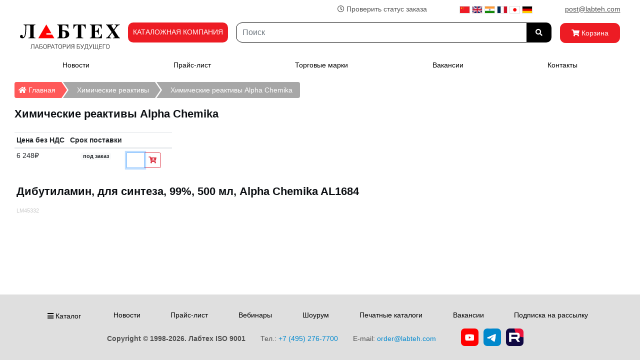

--- FILE ---
content_type: text/html; charset=UTF-8
request_url: https://labteh.com/pid17706/dibutilamin-dlya-sinteza-99-500-ml-alpha-chemika-al1684
body_size: 31602
content:
<!doctype html><html lang="ru" prefix="og: http://ogp.me/ns#"><head><meta charset="utf-8"><meta http-equiv="x-ua-compatible" content="ie=edge"><meta name="viewport" content="width=device-width, initial-scale=1"><title>Дибутиламин для синтеза 99% 500 мл Alpha Chemika AL1684 - купить в Москве.</title><base href="https://labteh.com/"><meta property="og:title" content="Дибутиламин для синтеза 99% 500 мл Alpha Chemika AL1684 - купить в Москве."><meta property="og:description" content="Дибутиламин, для синтеза, 99%, 500 мл, Alpha Chemika AL1684 — подробное описание, фото и технические характеристики в каталоге Лабтех."><meta property="og:url" content="https://labteh.com/pid17706/dibutilamin-dlya-sinteza-99-500-ml-alpha-chemika-al1684"><meta property="og:type" content="website"><meta property="og:site_name" content="Лабтех"><meta name="theme-color" content="#ffffff"><link rel="icon" href="https://labteh.com/favicon.png" type="image/png"><meta name="description" content="Дибутиламин, для синтеза, 99%, 500 мл, Alpha Chemika AL1684 — подробное описание, фото и технические характеристики в каталоге Лабтех."><script src="https://cdnjs.cloudflare.com/ajax/libs/jquery/3.5.1/jquery.min.js"></script><link href="https://cdnjs.cloudflare.com/ajax/libs/twitter-bootstrap/4.6.2/css/bootstrap.min.css" rel="stylesheet"><script src="https://cdnjs.cloudflare.com/ajax/libs/twitter-bootstrap/4.6.2/js/bootstrap.bundle.min.js"></script><link rel="stylesheet" href="/libs/fontawesome/5.15.4/css/all.min.css"><link rel="stylesheet" href="/libs/fancybox/jquery.fancybox.min.css"><link href="https://cdn.jsdelivr.net/npm/suggestions-jquery@20.1.1/dist/css/suggestions.min.css" rel="stylesheet"><script src="https://cdn.jsdelivr.net/npm/suggestions-jquery@20.1.1/dist/js/jquery.suggestions.min.js"></script><link href="/libs/hover/css/hover-min.css" rel="stylesheet"><script src="/libs/translate/yatranslate.js"></script><link href="/libs/fotorama/4.6.4/fotorama.css" rel="stylesheet"><script src="/libs/fotorama/4.6.4/fotorama.js"></script><script src="/style5/main_ru.js"></script><style> .t0 { border: 1px solid #808080; } .b0 { background-color: #808080; } .t1 { border: 1px solid #FE0000; } .b1 { background-color: #FE0000; } .t2 { border: 1px solid #00FE00; } .b2 { background-color: #00FE00; } .t3 { border: 1px solid #0000FE; } .b3 { background-color: #0000FE; } .t4 { border: 1px solid #cccc00; } .b4 { background-color: #FEFE00; } .t5 { border: 1px solid #00FEFE; } .b5 { background-color: #00FEFE; } .t6 { border: 1px solid #110011; } .b6 { background-color: #FE00FE; } @font-face { font-family: "YS Text Variable"; src: url("https://yastatic.net/s3/home/fonts/ys/3/text-variable-full.woff2") format("woff2"); font-weight: 400 700; font-display: optional; } @import url('https://fonts.googleapis.com/css2?family=Roboto&display=swap'); html { font-family: sans-serif; line-height: 1.15; -webkit-text-size-adjust: 100%; -webkit-tap-highlight-color: rgba(0, 0, 0, 0); height: 100%; margin: 0; } body { color: #515151; font-family: Roboto, Arimo, Arial, Helvetica, sans-serif; font-style: normal; font-weight: normal; font-size: 14px; background-color: #ffffff; margin-right: auto; margin-left: auto; -moz-osx-font-smoothing: grayscale; -webkit-font-smoothing: antialiased; -webkit-text-size-adjust: 100%; -moz-text-size-adjust: 100%; margin: 0 auto; height: 100%; } .wrapper { min-height: 100%; display: flex; flex-direction: column; } .content { flex: 1 0 auto; } .footer { flex-shrink: 0; } .page_fix { top: 0 !important; position: static !important; } .container { max-width: 1261px; } .informers { margin: 0 auto; position: absolute; bottom: 26px; left: 2px; } .informers a { padding: 1px 2px 1px 2px; } small { font-size: 90%; } .language { position: fixed; left: 10px; top: 50%; transform: translateY(-50%); display: flex; flex-direction: column; } .language__img { margin: 2px; cursor: pointer; opacity: 1.0; } .language__img:hover, .language__img_active { opacity: 0.5; } .divTable{ display: table; width: 100%; } .divTableRow { display: table-row; } .divTableHeading { background-color: #ffffff; display: table-header-group; } .divTableCell, .divTableHead { display: table-cell; padding: 3px 10px; } .divTableHeading { background-color: #ffffff; display: table-header-group; font-weight: bold; } .divTableFoot { background-color: #ffffff; display: table-footer-group; font-weight: bold; } .divTableBody { display: table-row-group; } .btn { font-family: Roboto, "Liberation Sans", Arimo, Arial, Helvetica, sans-serif; font-style: normal; font-weight: 400; font-size: 1em; } .btn-search { font-family: Roboto, "Liberation Sans", Arimo, Arial, Helvetica, sans-serif; font-style: normal; font-weight: 800; font-size: 1em; border-radius: 0rem 0.75em 0.75em 0rem; height: 40px; color: #ffffff; background-color: #000000; border-color: #000000; } .blockmenu { font-family: Roboto, "Liberation Sans", Arimo, Arial, Helvetica, sans-serif; display: inline-block; font-weight: 400; color: #212529; text-align: center; vertical-align: middle; margin-left: 7px; margin-right: 2px; font-size: 0.925em; } .sm-z{ position: relative; z-index: 9; } .btn_cat { font-family: Roboto, "Liberation Sans", Arimo, Arial, Helvetica, sans-serif; font-style: normal; font-weight: 400; font-size: 1em; color: #ffffff; background-color: #ed1c24; border-color: #ed1c24; border-radius: 0.75em 0.75em 0.75em 0.75em; height: 40px; } .btn_cat2 { font-size: 1em; color: #ffffff; background-color: #ed1c24; border-color: #ed1c24; border-radius: 0.75em 0.75em 0.75em 0.75em; height: 40px; padding: 9px 10px 0 10px; } .btn_cart { font-family: Roboto, "Liberation Sans", Arimo, Arial, Helvetica, sans-serif; font-style: normal; font-weight: 400; font-size: 1em; color: #ffffff; background-color: #ed1c24; border-color: #ed1c24; border-radius: 0.75em 0.75em 0.75em 0.75em; height: 40px; width : 120px; } .btn_index_cat2 { display: inline-block; vertical-align: middle; background-color: #f3f3f3; border-color: #f3f3f3; border-radius: 0.95rem; height: 40px; padding: 5px 10px; margin: 5px 10px 10px 0; text-align: center; position: relative; font-size: 1em; padding: 0; transition: all 0.3s ease; box-shadow: 0 2px 5px rgba(0, 0, 0, 0.1); } .btn_index_cat2 a { display: block; width: 100%; height: 100%; padding: 10px 10px; text-decoration: none; color: inherit; border-radius: 0.95rem; color: #3f3f3f; background-color: #f3f3f3; font-weight: bold; } .btn_index_cat2:hover { transform: translateY(-3px); box-shadow: 0 4px 10px rgba(0, 0, 0, 0.2); } .btn_index_cat2:hover a { color: #ed1c24; } .btn_index_cat { display: inline-block; background-color: #f4f5f7; border-color: #f4f5f7; border-radius: 0.95rem; height: 160px; width: 20%; padding: 0; margin: 15px; text-align: center; position: relative; transition: all 0.3s ease; box-shadow: 0 2px 5px rgba(0, 0, 0, 0.1); } .btn_index_cat:hover { transform: translateY(-3px); box-shadow: 0 4px 10px rgba(0, 0, 0, 0.2); color: #ed1c24; } .btn_index_cat:hover div { color: #ed1c24; } .btn_index_cat a { display: block; width: 100%; height: 100%; padding-top: 10px; text-decoration: none; color: inherit; border-radius: 0.95rem; background-color: #f4f5f7; transition: all 0.3s ease; } .btn_index_cat_img { display: inline-block; vertical-align: bottom; padding-top: 0px; text-align: center; position: absolute; bottom: 0; margin-left: -5.8em; } .btn2 { font-style: normal; font-weight: 400; font-size: 1.125em; color: #dc3545; border-color: #dc3545; display: inline-block; text-align: left; vertical-align: middle; padding: 0px 0px 0px 45px; height: 45px; background-color: transparent; background-image: url('/images/cart-upmenu2.png'); background-position: left; background-repeat: no-repeat; border: 1px solid transparent; padding: 0.375rem 0.75em 0.375rem 47px; border-radius: 0.75em 0.75em 0.75em 0rem; } a { color: #515151; text-decoration: none; } a:hover { color: #3399ff; text-decoration: none; } .a__cur { color: #fb2b28; text-decoration: none; } .link-empty { color: #515151; text-decoration: none; } .link { color: #515151; text-decoration: none; cursor: pointer; } .link:hover { color: #3399ff; text-decoration: none; } .top_menu { line-height: 20px; } .top_menu a { color: #000000; } .top_menu a:hover { color: #ff0000; } .top_menu_margins { margin: 0 1.4rem 0 1.4rem !important; } .brands_menu a { margin: 0 15px 0 0; } .brands_menu a:hover { color: #ff0000; } .hvr-grow-shadow2 { display: inline-block; vertical-align: middle; -webkit-transform: perspective(1px) translateZ(0); transform: perspective(1px) translateZ(0); box-shadow: 0 0 1px rgba(0, 0, 0, 0); -webkit-transition-duration: 0.3s; transition-duration: 0.3s; -webkit-transition-property: box-shadow, transform; transition-property: box-shadow, transform; border: 1px solid #ffffff; } .hvr-grow-shadow2:hover, .hvr-grow-shadow2:focus, .hvr-grow-shadow2:active { box-shadow: 0 0 10px rgba(0, 0, 0, 0.5); -webkit-transform: scale(1.1); transform: scale(1.5); background-color: white; opacity: 1; z-index: 9; border: 1px solid #eeeeee; } .robothint { display: inline-block; position: relative; } .robothint:hover::after { content: attr(data-title); position: absolute; left: -100%; top: -100%; right: -100%; z-index: 100; background: rgba(255,255,255,0.97); padding: 5px 10px; border: 1px solid #666; border-radius: 5px; } .link_text a {color: #3399ff;} .link_text a:hover {color: blue;} button .btn-outline-danger-black { color: #dc3545; border-color: #515151; } .list-group-item { border: 0; } .form-control-search { display: block; width: 100%; height: 40px; padding: .375rem .75rem; font-size: 1rem; font-weight: 400; line-height: 1.5; color: #495057; background-color: #fff; background-clip: padding-box; border: 1px solid #000000; border-radius: .75rem; } .logo { display: inline-block; text-align: center; padding: 0; width: 216px; height: 65px; font-size: 8pt; } .logo img { margin: 0 0 -5px 0; opacity: 0.9; filter: alpha(opacity=90); } .logo a { color: inherit; text-decoration: none; text-align: inherit; font-family: inherit; font-size: inherit; } .logo a:hover, .logo a:link, .logo a:active, .logo a:visited { color: #515151; } .line_gr{ width: 100%; margin: 0 auto; height: 22px; } .stamp img { display: inline-block; width: 400px; height: 147px; position: absolute; float: right; margin: 7px 7px 7px 7px; top: 40px; right: 30%; } .stamp form { display: inline-block; position: absolute; float: right; margin: 7px 7px 7px 7px; top: 10px; right: 30%; } .contacts { display: inline-block; padding: 0; width: 216px; height: 80px; font-size: 13pt; font-family: inherit; font-weight: normal; } .contacts a { display: inline-block; color: #323232; text-decoration: none; text-align: inherit; font-family: inherit; font-size: inherit; } .contacts a:hover, .logo a:link, .logo a:active, .logo a:visited { color: #323232; } .phone { color: red; font-size: 18pt; font-family: inherit; font-weight: bold; } .cart-head { color: red; font-size: 10pt; font-family: inherit; } .bg-main { background-color: #ffffff; } .bg-main-block { background-color: #fcfcfc; } .nav-tabs .nav-link.active, .nav-tabs .nav-item.show .nav-link { color: #495057; background-color: #e3e3e3; border-color: #dee2e6 #dee2e6 #fff; } .box-main { display: -ms-flexbox; -ms-flex-wrap: wrap; flex-wrap: wrap; padding: 0.75em 1rem; margin-bottom: 1rem; list-style: none; border-radius: 0.25rem; } .box-price { display: -ms-flexbox; -ms-flex-wrap: wrap; flex-wrap: wrap; padding: 0.5em 0.5em 0.5em 0; margin-bottom: 1rem; list-style: none; } .box-image-old { display: -ms-flexbox; -ms-flex-wrap: wrap; flex-wrap: wrap; padding: 0.75em 1rem; margin-bottom: 1rem; list-style: none; background-color: #ffffff; border-radius: 0.5rem; } .box-img-old { display: -ms-flexbox; -ms-flex-wrap: wrap; flex-wrap: wrap; list-style: none; border-radius: 0.8rem; margin: 0 0.8rem 0 0; max-width: 30rem; } .box-img { display: -ms-flexbox; -ms-flex-wrap: wrap; flex-wrap: wrap; list-style: none; } #toTop { position: fixed; bottom: 24px; right: 12px; left: auto; cursor: pointer; display: none; opacity: 0.9; filter: alpha(opacity=90); z-index: 9; background-color: white; } #toTop:hover { background-color: #dc3545; } #toTop i { font-size: 22px; } .banner { margin: 0.4rem auto; text-align: center; display: block; float: left; } .banner img { width: 8.75rem; height: 12.4141rem; } .copyright { color: #515151; background-color: #dfdfdf; padding-top: 15px; padding-bottom: 15px; } .logos_media { margin: 5px; border-radius: .45rem; height: 35px; } .level2 a { color: #02509e; } .level2 a:hover { color: #fb2b28; } .card-custom { min-height: 10rem; } .card-custom2 { min-height: 15rem; } .card-custom3 { min-height: 20rem; } .content_title_index { display: block; font-size: 22px; font-weight: 600; line-height: 1; color: #0C0F13; margin: 12pt 0 12pt 0; list-style: none; } .content__title { display: block; font-size: 22px; font-weight: 600; line-height: 1; color: #0C0F13; display: -ms-flexbox; -ms-flex-wrap: wrap; flex-wrap: wrap; margin-bottom: 1rem; list-style: none; } .content__title1 { font-size: 22px; font-weight: 600; color: #0C0F13; } .content__title2 { display: block; font-size: 22px; font-weight: 600; line-height: 1; color: #0C0F13; display: -ms-flexbox; -ms-flex-wrap: wrap; flex-wrap: wrap; margin-bottom: 1rem; list-style: none; } .content__3 { display: block; font-size: 20px; font-weight: 400; line-height: 1; color: #0C0F13; margin-bottom: 0.95rem; list-style: none; } .content_title_index_block { font-size: 19px; font-weight: 600; color: #0C0F13; line-height: 1.25rem; margin-top: 0.25rem; margin-bottom: 0.5rem; text-align: center; } .content__title1:first-letter { text-transform: uppercase; } .content__title__search { display: block; font-size: 22px; font-weight: 600; line-height: 1; color: #0C0F13; display: -ms-flexbox; -ms-flex-wrap: wrap; flex-wrap: wrap; list-style: none; } .descr{ display:none; margin: auto; left: 50%; margin-left:-350px; top: 50%; margin-top:-150px; padding:10px; background:#ffffff; height:300px; width:700px; border: 1px solid #bbbbbb; padding: 10px ; background: #ffffff; border-radius: 5px !important; box-shadow: 0 5px 9px rgb(0 0 0 / 20%); } .poster:hover .descr{ display:block; position:fixed; z-index:9999; } .brand__title { color: #777777; } .brand__description { border-left: 30px solid #eeeeee; padding: 0 0 0 10px; display: block; } .table-catalog img { padding: 0 25px 5px 0; float: left; object-fit: contain; width: 9em; height: 9em; } .category__description { padding: 0 0 3em 0; display: block; max-width: auto; min-height: 20em; } .category__description p ul { float: inline-start; margin: 0 0 0.5em 0; display: block; } .category__description h2, h3, h4, h5, h6 { margin: 1.2em 0 0 0; color: #676767; font-family: "Liberation Sans", Arimo, Arial, Helvetica, sans-serif; font-style: normal; border-bottom: 0.15rem solid #f0f0f0; display: table; width: 100%; } .category__description img { float: left; object-fit: contain; display: -ms-flexbox; -ms-flex-wrap: wrap; flex-wrap: wrap; list-style: none; border-radius: 0.3em; margin: 0.4em 0.8em 0.4em 0; max-width: 30rem; } .category__description ul { list-style: none; padding: 0; margin: 0 0 0.5em 0; } .category__description li { padding-left: 16px; } .category__description li:before { content: "-"; padding-right: 8px; } .breadcrumb { background-color: #f8f9fa; } .breadcrumb-item a, .breadcrumb-item strong { color: #002299; } #breadcrumb { list-style: none; display: inline; padding: 0; } #breadcrumb .icon { font-size: 14px; } #breadcrumb li { float: left; margin: 0 0 3px 0; } #breadcrumb li:first-child a:first-child, #breadcrumb li:first-child strong:first-child { color: #ffffff; display: block; background: #ff5959; text-decoration: none; position: relative; height: 32px; line-height: 32px; padding: 0 12px 0 8px; text-align: center; margin-right: 23px; -webkit-user-select: none; -moz-user-select: none; -ms-user-select: none; user-select: none; white-space: nowrap; } #breadcrumb li a, #breadcrumb li strong { color: #ffffff; display: block; background: #a7a7a7; text-decoration: none; position: relative; height: 32px; line-height: 32px; padding: 0 12px 0 8px; text-align: center; margin-right: 23px; -webkit-user-select: none; -moz-user-select: none; -ms-user-select: none; user-select: none; white-space: nowrap; } #breadcrumb li:first-child a, #breadcrumb li:first-child strong { padding-left: 15px; -moz-border-radius: 4px 0 0 4px; -webkit-border-radius: 4px; border-radius: 4px 0 0 4px; } #breadcrumb li:first-child a:before, #breadcrumb li:first-child strong:before { border: none; } #breadcrumb li:last-child a, #breadcrumb li:last-child strong { padding-right: 15px; -moz-border-radius: 0 4px 4px 0; -webkit-border-radius: 0; border-radius: 0 4px 4px 0; } #breadcrumb li:last-child a:after, #breadcrumb li:last-child strong:after { border: none; } #breadcrumb li a:before, #breadcrumb li a:after, #breadcrumb li strong:before, #breadcrumb li strong:after { content: ""; position: absolute; top: 0; border: 0 solid #a7a7a7; border-width: 16px 11px; width: 0; height: 0; } #breadcrumb li a:before, #breadcrumb li strong:before { left: -20px; border-left-color: transparent; } #breadcrumb li:first-child a:after, #breadcrumb li:first-child strong:after { left: 100%; border-color: transparent; border-left-color: #ff5959; } #breadcrumb li a:after, #breadcrumb li strong:after { left: 100%; border-color: transparent; border-left-color: #a7a7a7; } #breadcrumb li a:after, #breadcrumb li strong:after { left: 100%; border-color: transparent; border-left-color: #a7a7a7; } #breadcrumb li:first-child a:hover, #breadcrumb li:first-child strong:hover { background-color: #dc3546; } #breadcrumb li a:hover, #breadcrumb li strong:hover { background-color: #dc3545; } #breadcrumb li a:hover:before, #breadcrumb li strong:hover:before { border-color: #dc3545; border-left-color: transparent; } #breadcrumb li:first-child a:hover:after, #breadcrumb li:first-child strong:hover:after { border-left-color: #dc3546; } #breadcrumb li a:hover:after, #breadcrumb li strong:hover:after { border-left-color: #dc3545; } #breadcrumb li a:active, #breadcrumb li strong:active { background-color: #ff0000; } #breadcrumb li a:active:before, #breadcrumb li strong:active:before { border-color: #ff0000; border-left-color: transparent; } #breadcrumb li a:active:after, #breadcrumb li strong:active:after { border-left-color: #ff0000; } #breadcrumb li.current a, #breadcrumb li.current strong { pointer-events: none; cursor: not-allowed; filter: alpha(opacity=65); -webkit-box-shadow: none; box-shadow: none; opacity: .65; } .badge-main { color: #6c757d; background-color: #dadada; border: 1px solid #e5e5e5; } .badge-main[href]:hover, .badge-secondary[href]:focus { color: #323232; text-decoration: none; background-color: #d0d0d0; } .no-picture { background-image: url(/libs/octicons/circle-slash.svg); background-repeat: no-repeat; background-position: center; background-size: contain; opacity: 0.03; filter: alpha(opacity=3); } .required label { color: red; } .required input { background-color: #fffffc; } .required textarea { background-color: #fffffc; } .cart_anchor { float:right; vertical-align:top; width: 50px; height: 50px; margin-bottom: 50px; } .red { color: red; } .table-hover2 tbody tr:hover { background-color: rgba(128, 128, 128, 0.055); } .page-link { position: relative; display: block; padding: 0.5rem 0.75em; margin-left: -1px; line-height: 1.25; color: #007bff; background-color: #f8f8f8; border: 1px solid #dee2e6; } .page-item.disabled .page-link { color: #6c757d; pointer-events: none; cursor: auto; background-color: #d7d7d7; border-color: #dee2e6; } #category-tree { border-right: 0.15rem solid #ffffff; } #category-info { } .table2 { width: 100%; margin-bottom: 1rem; color: #212529; } .table2 th, .table2 td { padding: 0.75em; vertical-align: top; border-top: 1px solid #ffffff; } .table2 thead th { vertical-align: bottom; border-bottom: 2px solid #ffffff; } .table2 tbody + tbody { border-top: 2px solid #ffffff; } @media (max-width: 576px) { .mobile { display: none; visibility: hidden; } .logo { display: inline-block; text-align: center; padding: 0; margin: 0; width: 173px; height: 64px; font-size: 7pt; } .logo img { width: 172px; height: auto; margin: 0; opacity: 0.9; filter: alpha(opacity=90); } .slideshow { display: none; visibility: hidden; } .button_invoice { display: none; visibility: hidden; } #SS0 { display: none; visibility: hidden; } .contacts { display: inline-block; text-align: right; padding: 0; margin: 0; width: 120px; height: 60px; font-size: 8pt; font-family: inherit; font-weight: normal; } .contacts img { width: 14px; height: 14px; } .contacts a { display: inline-block; color: #323232; text-decoration: none; text-align: inherit; font-family: inherit; font-size: inherit; } .contacts a:hover, .logo a:link, .logo a:active, .logo a:visited { color: #323232; } .phone { color: red; font-size: 10pt; font-weight: bold; } } .skiptranslate { display: none !important; } .card-columns-webinar div { margin: 0 0 10pt 0; } .pr_status { min-width: 60px; min-height: 15px; vertical-align: middle; } .transparent-bg { opacity: 100 !important; background-image: linear-gradient(45deg, #fff1f3 25%, transparent 25%), linear-gradient(-45deg, #fff1f3 25%, transparent 25%), linear-gradient(45deg, transparent 75%, #fff1f3 75%), linear-gradient(-45deg, transparent 75%, #fff1f3 75%); background-size: 10px 10px; background-position: 0 0, 0 5px, 5px -5px, -5px 0px; display: inline-block; } .transparent-bg img { display: block; } @media (max-width: 1000px) { .mobile { display: none; visibility: hidden; } #toTop { position: fixed; bottom: 24px; left: auto; right: 12px; cursor: pointer; display: none; opacity: 0.9; filter: alpha(opacity=90); z-index: 9; background-color: white; } #toTop:hover { background-color: #dc3545; } #toTop i { font-size: 22px; } .image__title { margin: 1pt 5pt 10pt 20pt; font-weight: 500; } .btn_cart { color: #ffffff; background-color: #ed1c24; border-color: #ed1c24; border-radius: 0.75em 0.75em 0.75em 0.75em; height: 40px; width : 60px; } .btn_cat { font-family: Roboto, "Liberation Sans", Arimo, Arial, Helvetica, sans-serif; font-style: normal; font-weight: 400; font-size: 1em; color: #ffffff; background-color: #ed1c24; border-color: #ed1c24; border-radius: 0.75em 0.75em 0.75em 0.75em; height: 40px; } .btn_cat span:nth-child(2) { display: none; visibility: hidden; } .btn_cart1 span:nth-child(2) { display: none; visibility: hidden; } .slideshow { display: none; visibility: hidden; } .btn_cat2 { display: none; visibility: hidden; } } @media (max-width: 1100px) { .mobile { display: none; visibility: hidden; } .image__title { margin: 1pt 5pt 10pt 20pt; font-weight: 500; } } @media (max-width: 1200px) { .mobile { display: none; visibility: hidden; } .image__title { margin: 1pt 5pt 10pt 20pt; font-weight: 500; } } @media print { .container { width: auto; } html, body { color: #000000; background-color: transparent; width: auto; } } </style></head><body class="page_fix"><div class="wrapper"><script> (function(m,e,t,r,i,k,a){m[i]=m[i]||function(){(m[i].a=m[i].a||[]).push(arguments)}; m[i].l=1*new Date(); for (var j = 0; j < document.scripts.length; j++) {if (document.scripts[j].src === r) { return; }} k=e.createElement(t),a=e.getElementsByTagName(t)[0],k.async=1,k.src=r,a.parentNode.insertBefore(k,a)}) (window, document, "script", "https://mc.yandex.ru/metrika/tag.js", "ym"); ym(21261136, "init", { clickmap:true, trackLinks:true, accurateTrackBounce:true, webvisor:true }); </script><noscript><div><img src="https://mc.yandex.ru/watch/21261136" style="position:absolute; left:-9999px;" alt="" /></div></noscript><script type="text/javascript"> var _tmr = window._tmr || (window._tmr = []); _tmr.push({id: "50823", type: "pageView", start: (new Date()).getTime()}); (function (d, w, id) { if (d.getElementById(id)) return; var ts = d.createElement("script"); ts.type = "text/javascript"; ts.async = true; ts.id = id; ts.src = "https://top-fwz1.mail.ru/js/code.js"; var f = function () {var s = d.getElementsByTagName("script")[0]; s.parentNode.insertBefore(ts, s);}; if (w.opera == "[object Opera]") { d.addEventListener("DOMContentLoaded", f, false); } else { f(); } })(document, window, "tmr-code"); </script><noscript><div><img src="https://top-fwz1.mail.ru/counter?id=50823;js=na" style="position:absolute;left:-9999px;" alt="Top.Mail.Ru" /></div></noscript><script> (function(i,s,o,g,r,a,m){i['GoogleAnalyticsObject']=r;i[r]=i[r]||function(){ (i[r].q=i[r].q||[]).push(arguments)},i[r].l=1*new Date();a=s.createElement(o), m=s.getElementsByTagName(o)[0];a.async=1;a.src=g;m.parentNode.insertBefore(a,m) })(window,document,'script','https://www.google-analytics.com/analytics.js','ga'); ga('create', 'UA-40973069-1', 'auto'); ga('send', 'pageview'); </script><div class="content"><header><div class="container"><div class="row"><div class="col col-menu"><nav class="navbar navbar-expand-md align-items-start justify-content-end pb-2 px-0"><div class="col-auto"><div id="openModalBtn" style="cursor: pointer;"><i class="far fa-clock"></i> Проверить статус заказа</div></div><div class="col-auto pl-5"><div class="lang lang_fixed"><div id="ytWidget" style="display: none;"></div><div style="position: fixed; top: 0px; left: 0px; z-index: 9; display: none;" class="lang__link lang__link_select" data-lang-active><img class="lang__img lang__img_select" src="/libs/translate/images/lang/lang__ru.png" alt="ru"></div><div class="lang__list" data-lang-list><a class="lang__link lang__link_sub" data-ya-lang="ru" title="Russian"><img class="lang__img language__img" src="/libs/translate/images/lang/lang__ru.png" alt="ru" width="21" height="15" style="border: 1px solid #dfdfdf;"></a><a class="lang__link lang__link_sub" data-ya-lang="zh" title="Chinese"><img class="lang__img language__img" src="/libs/translate/images/lang/lang__zh.png" alt="zh" width="21" height="15" style="border: 1px solid #dfdfdf;"></a><a class="lang__link lang__link_sub" data-ya-lang="en" title="English"><img class="lang__img language__img" src="/libs/translate/images/lang/lang__en.png" alt="en" width="21" height="15" style="border: 1px solid #dfdfdf;"></a><a class="lang__link lang__link_sub" data-ya-lang="hi" title="Hindi"><img class="lang__img language__img" src="/libs/translate/images/lang/lang__hi.png" alt="hi" width="21" height="15" style="border: 1px solid #dfdfdf;"></a><a class="lang__link lang__link_sub" data-ya-lang="fr" title="French"><img class="lang__img language__img" src="/libs/translate/images/lang/lang__fr.png" alt="fr" width="21" height="15" style="border: 1px solid #dfdfdf;"></a><a class="lang__link lang__link_sub" data-ya-lang="ja" title="Japan"><img class="lang__img language__img" src="/libs/translate/images/lang/lang__ja.png" alt="ja" width="21" height="15" style="border: 1px solid #dfdfdf;"></a><a class="lang__link lang__link_sub" data-ya-lang="de" title="German"><img class="lang__img language__img" src="/libs/translate/images/lang/lang__de.png" alt="de" width="21" height="15" style="border: 1px solid #dfdfdf;"></a></div></div></div><div class="col-auto pl-5"><span class="email-obfuscated" data-email="706f7374406c61627465682e636f6d"></span></div></nav><nav class="navbar navbar-expand-lg align-items-start justify-content-between pb-2 px-0"><div class="col-auto pr-2 pb-1 pt-1"><a href="https://labteh.com/"><img src="/style5/Labteh.svg" loading="eager" alt="ЛАБТЕХ" style="display: flex; width: 200px;"></a></div><div class="col-auto px-2 pb-1"><div class="btn_cat2"><span>КАТАЛОЖНАЯ КОМПАНИЯ</span></div></div><div class="col px-2 pb-1"><form name="search" action="/catalog/" method="get"><div class="input-group"><input class="form-control form-control-search" name="searchstring" id="search-top" type="search" maxlength="45" placeholder="Поиск" aria-label="Search" value=""><div class="input-group-append"><button class="btn-search btn-outline-danger px-3" type="submit" data-toggle="tooltip" data-placement="bottom" title="Найти"><i class="fas fa-search"></i></button></div></div></form></div><div class="col-auto pl-2 pb-1"><a class="btn p-0 btn_cart1" href="/cart"><button type="button" class="btn btn-danger btn_cart text-nowrap"><i class="fas fa-shopping-cart"></i><span> Корзина</span></button></a></div></nav><nav class="navbar navbar-expand-lg navbar-light py-0 mb-3"><div class="container"><div class="row justify-content-around top_menu collapse navbar-collapse" id="navbarTop" role="navigation"><div class="col-auto px-0"><a class="nav-link" href="/news/">Новости</a></div><div class="col-auto px-0"><a class="nav-link" href="/price.html">Прайс-лист</a></div><div class="col-auto px-0"><a class="nav-link" href="/trademarks.html">Торговые марки</a></div><div class="col-auto px-0"><a class="nav-link" href="/vacancy.html">Вакансии</a></div><div class="col-auto px-0"><a class="nav-link" href="/contacts.html">Контакты</a></div></div></div></nav></div></div></div></header><main><div class="container"><div class="row"><div class="col mb-3"><div class="container-fluid" id="product-info"><div class="row"><div class="col mb-3 px-1"><nav aria-label="breadcrumb"><ol id="breadcrumb"><li><a href="/"><i class="fas fa-home"></i> Главная <span class="sr-only">Главная</span></a></li><li><a href="/cid1432/khimicheskie-reaktivy"> Химические реактивы </a></li><li aria-current="page"><a href="/cid1335/khimicheskie-reaktivy-alpha-chemika"> Химические реактивы Alpha Chemika </a></li></ol></nav></div></div><div class="row"><div class="col mb-3 px-1"><h1 class="content__title1">Химические реактивы Alpha Chemika</h1></div></div><div class="row"><div class="col-auto mb-3 px-1"><table class="table table-sm"><thead><tr><th class="align-top" scope="col">Цена без НДС</th><th class="align-top text-center" scope="col"> Срок поставки </th><th class="align-top" scope="col" style="width: 95px"></th></tr></thead><tbody><tr><td><span> 6 248₽ </span></td><td class="text-center"><span class="badge badge-light">под заказ</span></td><td style="text-align: right"><form class="form-inline d-flex flex-nowrap align-items-center d-print-none" action="/pid17706/dibutilamin-dlya-sinteza-99-500-ml-alpha-chemika-al1684" method="post" name="HiddenFieldsForm_17706"><div class="input-group"><input type="hidden" name="shopping_cart" value="yes"><input type="hidden" name="add2cart" value="17706"><input type="text" name="quantity" class="form-control form-control-sm mt-1" size="1" maxlength="4" onkeypress="return onlyNumbers();" autofocus ><div class="input-group-append"><button class="btn btn-outline-danger btn-sm mt-1" type="button" name="cart_17706" data-toggle="tooltip" data-placement="top" title="добавить в корзину" onclick="add_to_cart('/post','17706',document.HiddenFieldsForm_17706.quantity.value);javascript:void(0);" ><i class="fas fa-cart-plus"></i></button></div></div></form></td></tr></tbody></table></div></div><div class="row"><div class="col mb-3 px-1"><div class="container-fluid"><div class="row align-items-start"><div class="col-md-7 mb-3 px-1"><h2 class="content__title2">Дибутиламин, для синтеза, 99%, 500 мл, Alpha Chemika AL1684</h2><div class="text-left"><span style="font-size: 8pt; opacity: 0.323">LM45332</span></div><span></span></div><div class="col-md-5 mb-3 px-1"></div></div></div></div></div></div><script> $('h4').next("div").hide(); $('h4').css('margin', '0.5em 0 0 0'); $('h4').css('cursor', 'pointer'); $('h4').append('<span>&nbsp;&#9660;</span>'); $('h4').attr('title', 'Подробнее'); $('h4').on('click', function(){ var display = $(this).next("div").css('display'); if (display == 'none') { $(this).next("div").slideDown("slow"); $(this).children('span').replaceWith('<span>&nbsp;&#9650;</span>'); $(this).attr('title', 'Скрыть'); } else { $(this).next("div").slideUp("slow"); $(this).children('span').replaceWith('<span>&nbsp;&#9660;</span>'); $(this).attr('title', 'Подробнее'); } }); </script><style> .fotorama-wrapper { position: relative; display: inline-block; } .fotorama img { transition: transform 0.3s ease; will-change: transform; display: inline-block; } .fotorama img.zoom-active { cursor: zoom-out !important; } </style><script> $(function() { var $fotoramaDiv = $('.fotorama').fotorama(); var fotorama = $fotoramaDiv.data('fotorama'); var zoomScale = 2; var throttleTimeout; var minImageSize = 1200; var zoomActive = false; function checkAndSetCursor($img) { if (isImageLargeEnough($img) && !zoomActive) { $img.css('cursor', 'zoom-in'); } else if (!zoomActive) { $img.css('cursor', 'default'); } } $fotoramaDiv.on('load', '.fotorama__active img', function() { var $img = $(this); setTimeout(function() { checkAndSetCursor($img); }, 100); }); $fotoramaDiv.on('fotorama:show', function () { resetZoom(); zoomActive = false; setTimeout(function() { var $img = $fotoramaDiv.find('.fotorama__active img'); if ($img.length) { checkAndSetCursor($img); } }, 100); }); function resetZoom() { var $img = $fotoramaDiv.find('.fotorama__active img'); $img.css({ 'transform': 'scale(1)', 'transform-origin': 'center center', 'transition': 'transform 0.3s ease' }); $img.removeClass('zoom-active'); checkAndSetCursor($img); zoomActive = false; } function isImageLargeEnough($img) { var naturalWidth = $img.prop('naturalWidth'); var naturalHeight = $img.prop('naturalHeight'); return naturalWidth >= minImageSize && naturalHeight >= minImageSize; } function applyZoom($img, originX, originY) { $img.css({ 'transform': 'scale(' + zoomScale + ')', 'transform-origin': (originX || 'center') + ' ' + (originY || 'center'), 'cursor': 'zoom-in' }); $img.addClass('zoom-active'); zoomActive = true; } $fotoramaDiv.on('click', '.fotorama__active img', function(e) { e.stopPropagation(); var $img = $(this); if (!isImageLargeEnough($img)) { return; } if (zoomActive) { resetZoom(); } else { var containerOffset = $img.parent().offset(); var containerWidth = $img.parent().width(); var containerHeight = $img.parent().height(); var relativeX = e.pageX - containerOffset.left; var relativeY = e.pageY - containerOffset.top; var xPercent = Math.min(100, Math.max(0, (relativeX / containerWidth) * 100)); var yPercent = Math.min(100, Math.max(0, (relativeY / containerHeight) * 100)); applyZoom($img, xPercent + '%', yPercent + '%'); } }); $(document).on('click', function() { if (zoomActive) { resetZoom(); } }); $fotoramaDiv.on('mouseleave', '.fotorama__active img', function() { if (zoomActive) { resetZoom(); } }); $fotoramaDiv.on('mousemove', '.fotorama__active img', function(e) { if (!zoomActive) return; var $img = $(this); if (!isImageLargeEnough($img)) { return; } if (throttleTimeout) return; throttleTimeout = setTimeout(function() { throttleTimeout = null; var containerOffset = $img.parent().offset(); var containerWidth = $img.parent().width(); var containerHeight = $img.parent().height(); var relativeX = e.pageX - containerOffset.left; var relativeY = e.pageY - containerOffset.top; var xPercent = Math.min(100, Math.max(0, (relativeX / containerWidth) * 100)); var yPercent = Math.min(100, Math.max(0, (relativeY / containerHeight) * 100)); $img.css('transform-origin', xPercent + '% ' + yPercent + '%'); }, 33); }); setTimeout(function() { var $initialImg = $fotoramaDiv.find('.fotorama__active img'); if ($initialImg.length) { checkAndSetCursor($initialImg); } }, 500); }); </script><style> .fotorama__wrap--slide .fotorama__stage__frame { opacity: 1 !important; background-color: #ffffff; } .fotorama__wrap--slide .fotorama__nav--thumbs { opacity: 1 !important; background-color: #ffffff; } </style></div></div></div></main></div><footer class="footer"><div class="container-fluid copyright"><div class="row"><div class="col my-2"><div class="container-fluid"><div class="row justify-content-center"><div class="col-xl-auto"><div class="navbar navbar-expand-md p-0 text-uppercase-"><div class="navbar-collapse collapse p-0" id="navbarBottom" role="navigation"><div class="d-flex flex-wrap top_menu"><div class="row"><div class="col"><nav id="main-nav-bottom"><ul id="main-menu-bottom" class="sm sm-bottom" style="z-index: 1999;" ><li><a style="color: #000000;" href="/"><i class="fas fa-bars"></i><span> Каталог</span></a><ul><li><a class="" href="/cid1515/elektronnaya-mikroskopiya"> Электронная микроскопия </a><ul class="level0"><li><a class="" href="/cid1507/mikroskopy-elektronnye-jeol"> Микроскопы электронные JEOL </a></li><li><a class="" href="/cid1470/mikroskopy-elektronnye-hitachi"> Микроскопы электронные Hitachi </a></li><li><a class="" href="/cid1426/mikroskopy-elektronnye-himera-prosvechivayuschie"> Микроскопы электронные Himera просвечивающие </a></li><li><a class="" href="/cid1371/mikroskopy-elektronnye-himera-skaniruyuschie-napolynye"> Микроскопы электронные Himera сканирующие напольные </a></li><li><a class="" href="/cid1370/mikroskopy-elektronnye-skaniruyuschie-sem-sem-nastolynye"> Микроскопы электронные сканирующие (СЭМ, SEM) настольные </a></li><li><a class="" href="/cid1553/atomno-silovaya-mikroskopiya"> Атомно-силовая микроскопия </a></li><li><a class="" href="/cid1424/probopodgotovka-dlya-elektronnoy-mikroskopii"> Пробоподготовка для электронной микроскопии </a></li><li><a class="" href="/cid1508/zapchasti-dlya-elektronnykh-mikroskopov"> Запчасти для электронных микроскопов </a></li><li><a class="" href="/cid1372/raskhodnye-materialy-dlya-elektronnykh-mikroskopov"> Расходные материалы для электронных микроскопов </a><ul class="level2"><li><a class="" href="/cid1373/katody-shottki-polevye-katody-termoemissionnye"> Катоды Шоттки полевые, катоды термоэмиссионные </a></li><li><a class="" href="/cid1375/napylenie-tokoprovodyaschikh-pokrytiy"> Напыление токопроводящих покрытий </a></li><li><a class="" href="/cid1376/setochki-dlya-obraztsov-pem-tem"> Сеточки для образцов ПЭМ (TEM) </a></li><li><a class="" href="/cid1377/boksy-dlya-khraneniya-setochek"> Боксы для хранения сеточек </a></li><li><a class="" href="/cid1378/stoliki-staby-dlya-obraztsov-sem-sem"> Столики (стабы) для образцов СЭМ (SEM) </a></li><li><a class="" href="/cid1379/sistemy-khraneniya-stolikov-stabov"> Системы хранения столиков (стабов) </a></li><li><a class="" href="/cid1380/manipulyatory-dlya-stolikov-setochek-i-obraztsov"> Манипуляторы для столиков, сеточек и образцов </a></li><li><a class="" href="/cid1381/kalibrovochnye-obraztsy-dlya-sem-sem-i-pem-tem"> Калибровочные образцы для СЭМ (SEM) и ПЭМ (TEM) </a></li><li><a class="" href="/cid1382/tokoprovodyaschie-plenki-i-sostavy"> Токопроводящие пленки и составы </a></li><li><a class="" href="/cid1383/fiksatsiya-obraztsov-smoly-formy-zazhimy-degazatory"> Фиксация образцов (смолы, формы, зажимы, дегазаторы) </a></li><li><a class="" href="/cid1384/oborudovanie-dlya-narezki-bioobraztsov-almaznye-nozhi-stekla"> Оборудование для нарезки биообразцов (алмазные ножи, стекла) </a></li><li><a class="" href="/cid1385/oborudovanie-dlya-kriopodgotovki"> Оборудование для криоподготовки </a></li></ul></li></ul></li><li><a class="" href="/cid1419/konfokalynaya-mikroskopiya"> Конфокальная микроскопия </a><ul class="level0"><li><a class="" href="/cid1552/konfokalynye-mikroskopy-zeiss"> Конфокальные микроскопы Zeiss </a></li><li><a class="" href="/cid1554/konfokalynye-mikroskopy-nikon"> Конфокальные микроскопы Nikon </a></li><li><a class="" href="/cid1555/konfokalynye-mikroskopy-nexcopy"> Конфокальные микроскопы Nexcopy </a></li><li><a class="" href="/cid1556/konfokalynye-mikroskopy-sunny"> Конфокальные микроскопы SUNNY </a></li></ul></li><li><a class="" href="/cid1039/svetovaya-mikroskopiya"> Световая микроскопия </a><ul class="level0"><li><a class="" href="/cid1445/mikroskopy-himera-opticheskie-biologicheskie"> Микроскопы Himera оптические биологические </a></li><li><a class="" href="/cid1444/mikroskopy-himera-opticheskie-dlya-materialovedeniya"> Микроскопы Himera оптические для материаловедения </a></li><li><a class="" href="/cid1443/stereomikroskopy-himera"> Стереомикроскопы Himera </a></li><li><a class="" href="/cid913/mikroskopy-carl-zeiss-opticheskie"> Микроскопы Carl Zeiss оптические </a></li><li><a class="" href="/cid1265/mikroskopy-olympus-opticheskie"> Микроскопы Olympus оптические </a></li><li><a class="" href="/cid1273/mikroskopy-leica-opticheskie"> Микроскопы Leica оптические </a></li><li><a class="" href="/cid1429/mikroskopy-nikon-opticheskie"> Микроскопы Nikon оптические </a></li><li><a class="" href="/cid1394/tsifrovye-klassy-opticheskoy-mikroskopii-lanoptik"> Цифровые классы оптической микроскопии Lanoptik </a></li></ul></li><li><a class="" href="/cid1475/khromatografiya"> Хроматография </a><ul class="level0"><li><a class="" href="/cid6/khromatograf-agilent"> Хроматограф Agilent </a></li><li><a class="" href="/cid1114/khromatograf-khromatron"> Хроматограф Хроматрон </a></li><li><a class="" href="/cid1541/khromatograf-khromatek"> Хроматограф Хроматэк </a></li><li><a class="" href="/cid7/khromatograf-lyumeks"> Хроматограф Люмэкс </a></li><li><a class="" href="/cid1236/khromatograf-shimadzu"> Хроматограф Shimadzu </a></li><li><a class="" href="/cid1086/khromatograf-shine"> Хроматограф Shine </a></li><li><a class="" href="/cid29/generator-chistykh-gazov"> Генератор чистых газов </a></li><li><a class="" href="/cid1478/raskhodnye-materialy-dlya-analiticheskogo-oborudovaniya"> Расходные материалы для аналитического оборудования </a><ul class="level2"><li><a class="" href="/cid975/raskhodnye-materialy-dlya-khromatografii"> Расходные материалы для хроматографии </a><ul class="level4"><li><a class="" href="/cid8/oborudovanie-i-materialy-dlya-tskh"> Оборудование и материалы для ТСХ </a><ul class="level6"><li><a class="" href="/cid12/oborudovanie-sorbfil-dlya-tskh"> Оборудование Sorbfil для ТСХ </a></li><li><a class="" href="/cid11/khromatograficheskie-kamery"> Хроматографические камеры </a></li><li><a class="" href="/cid9/plastiny-dlya-tonkosloynoy-khromatografii"> Пластины для тонкослойной хроматографии </a></li><li><a class="" href="/cid309/plastiny-sorbfil-dlya-tonkosloynoy-khromatografii"> Пластины Sorbfil для тонкослойной хроматографии </a></li><li><a class="" href="/cid10/khromatograficheskie-nabory"> Хроматографические наборы </a></li></ul></li><li><a class="" href="/cid1559/kolonki-dlya-vezhkh"> Колонки для ВЭЖХ </a></li></ul></li><li><a class="" href="/cid16/mikroshpritsy-dlya-khromatografii"> Микрошприцы для хроматографии </a></li><li><a class="" href="/cid973/zapasnye-chasti-agilent-shimadzu-waters-thermo"> Запасные части Agilent, Shimadzu, Waters, Thermo </a></li><li><a class="" href="/cid317/kolonki-khromatograficheskie-agilent-waters-thermo-bio-rad-restek-phenomenex"> Колонки хроматографические Agilent, Waters, Thermo, Bio-Rad, Restek, Phenomenex </a><ul class="level4"><li><a class="" href="/cid1455/kolonka-bio-rad-aminex-dlya-eksklyuzionnoy-ligandoobmennoy-khromatografii"> Колонка Bio-Rad Aminex для эксклюзионной/ лигандообменной хроматографии </a></li><li><a class="" href="/cid955/kolonka-zorbax-dlya-obrascheno-fazovoy-khromatografii"> Колонка Zorbax для обращено-фазовой хроматографии </a></li><li><a class="" href="/cid969/kolonka-polaris-dlya-obrascheno-fazovoy-khromatografii"> Колонка Polaris для обращено-фазовой хроматографии </a></li><li><a class="" href="/cid964/kolonka-poroshell-dlya-obrascheno-fazovoy-khromatografii"> Колонка Poroshell для обращено-фазовой хроматографии </a></li><li><a class="" href="/cid972/kolonka-pursuit-dlya-obrascheno-fazovoy-khromatografii"> Колонка Pursuit для обращено-фазовой хроматографии </a></li><li><a class="" href="/cid979/kolonka-hc-c182-tc-c182-dlya-obrascheno-fazovoy-khromatografii"> Колонка HC-C18(2), TC-C18(2) для обращено-фазовой хроматографии </a></li><li><a class="" href="/cid1043/kolonka-prep-lc-columns-dlya-preparativnoy-khromatografii"> Колонка Prep LC Columns для препаративной хроматографии </a></li><li><a class="" href="/cid976/kolonka-plrp-s-dlya-preparativnoy-khromatografii"> Колонка PLRP-S для препаративной хроматографии </a></li><li><a class="" href="/cid1047/kolonka-zorbax-hilic-plus-dlya-preparativnoy-khromatografii"> Колонка Zorbax HILIC Plus для препаративной хроматографии </a></li><li><a class="" href="/cid1046/kolonka-zorbax-normal-phase-dlya-preparativnoy-khromatografii"> Колонка ZorBaX Normal-Phase для препаративной хроматографии </a></li><li><a class="" href="/cid1044/kolonka-zorbax-prepht-dlya-preparativnoy-khromatografii"> Колонка ZorBaX PrepHT для препаративной хроматографии </a></li><li><a class="" href="/cid987/kolonka-bio-sec-3-dlya-eksklyuzionnoy-khromatografii"> Колонка BIO SEC-3 для эксклюзионной хроматографии </a></li><li><a class="" href="/cid985/kolonka-bio-sec-5-dlya-eksklyuzionnoy-khromatografii"> Колонка BIO SEC-5 для эксклюзионной хроматографии </a></li><li><a class="" href="/cid984/kolonka-prosec-300s-dlya-eksklyuzionnoy-khromatografii"> Колонка ProSEC 300S для эксклюзионной хроматографии </a></li><li><a class="" href="/cid977/kolonka-bio-iex-dlya-ionnoy-khromatografii"> Колонка Bio IEX для ионной хроматографии </a></li><li><a class="" href="/cid978/kolonka-biomab-dlya-ionnoy-khromatografii"> Колонка BioMAb для ионной хроматографии </a></li><li><a class="" href="/cid986/kolonka-bio-monolith-dlya-ionnoy-khromatografii"> Колонка Bio-Monolith для ионной хроматографии </a></li><li><a class="" href="/cid982/kolonka-pl-sax-dlya-ionnoy-khromatografii"> Колонка PL-SAX для ионной хроматографии </a></li><li><a class="" href="/cid981/kolonka-pl-ssx-dlya-ionnoy-khromatografii"> Колонка PL-SСX для ионной хроматографии </a></li><li><a class="" href="/cid922/kolonka-ultra-inert-gc-column-inertnaya-dlya-opredeleniya-sledovykh-kolichestv"> Колонка Ultra Inert GC Column инертная для определения следовых количеств </a></li><li><a class="" href="/cid923/kolonka-low-bleed-gc-ms-column-s-nizkoy-stepenyyu-unosa-nepodvizhnoy-fazy"> Колонка Low Bleed GC/MS Column с низкой степенью уноса неподвижной фазы </a></li><li><a class="" href="/cid924/kolonka-standard-polysiloxane-column-s-polisiloksanovymi-nepodvizhnymi-fazami"> Колонка Standard Polysiloxane Column с полисилоксановыми неподвижными фазами </a></li><li><a class="" href="/cid925/kolonka-wax-column-s-polietilenglikolevoy-nepodvizhnoy-fazoy"> Колонка WAX Column с полиэтиленгликолевой неподвижной фазой </a></li><li><a class="" href="/cid926/kolonka-high-temperature-column-dlya-vysokotemperaturnogo-analiza"> Колонка High Temperature Column для высокотемпературного анализа </a></li><li><a class="" href="/cid927/kolonka-petroleum-column-dlya-analiza-nefteproduktov"> Колонка Petroleum Column для анализа нефтепродуктов </a></li><li><a class="" href="/cid928/kolonka-pesticides-column-dlya-analiza-pestitsidov"> Колонка Pesticides Column для анализа пестицидов </a></li><li><a class="" href="/cid929/kolonka-pah-column-dlya-analiza-politsiklicheskikh-aromaticheskikh-uglevodorodov"> Колонка PAH Column для анализа полициклических ароматических углеводородов </a></li><li><a class="" href="/cid930/kolonka-semivolatiles-column-dlya-analiza-poluletuchikh-organicheskikh-soedineniy"> Колонка Semivolatiles Column для анализа полулетучих органических соединений </a></li><li><a class="" href="/cid931/kolonka-volatiles-column-dlya-analiza-letuchikh-organicheskikh-soedineniy"> Колонка Volatiles Column для анализа летучих органических соединений </a></li><li><a class="" href="/cid932/kolonka-foods-flavors-and-fragrance-column-dlya-analiza-pischevykh-produktov-dobavok-i-aromatizatorov"> Колонка Foods, Flavors and Fragrance Column для анализа пищевых продуктов, добавок и ароматизаторов </a></li><li><a class="" href="/cid933/kolonka-life-sciences-column-dlya-toksikologicheskogo-analiza"> Колонка Life Sciences Column для токсикологического анализа </a></li><li><a class="" href="/cid934/kolonka-metal-column-metallicheskaya-iz-nerzhaveyuschey-stali"> Колонка Metal Column металлическая из нержавеющей стали </a></li><li><a class="" href="/cid935/kolonka-plot-column-s-nanesyonnym-sloem-sorbenta-na-vnutrenney-poverkhnosti"> Колонка PLOT Column с нанесённым слоем сорбента на внутренней поверхности </a></li><li><a class="" href="/cid936/kolonka-non-bonded-stationary-phases-solumn-s-nesshitymi-nepodvizhnymi-fazami"> Колонка Non-bonded stationary phases Сolumn с несшитыми неподвижными фазами </a></li><li><a class="" href="/cid937/kolonka-guard-column-zaschitnaya"> Колонка Guard Column защитная </a></li><li><a class="" href="/cid938/kolonka-packed-column-nasadochnaya"> Колонка Packed Column насадочная </a></li></ul></li><li><a class="" href="/cid1113/kolonki-khromatograficheskie-labtex"> Колонки хроматографические Labtex </a></li><li><a class="" href="/cid974/nabory-agilent-pm-kit"> Наборы Agilent PM-Kit </a></li><li><a class="" href="/cid1064/raskhodnye-materialy-labtex"> Расходные материалы Labtex </a><ul class="level4"><li><a class="" href="/cid1065/vialy-kryshki-septy-labtex"> Виалы, крышки, септы Labtex </a><ul class="level6"><li><a class="" href="/cid1067/vialy-pod-vintovuyu-kryshku-nd9"> Виалы под винтовую крышку ND9 </a></li><li><a class="" href="/cid1068/vintovye-kryshki-i-septy-dlya-vial-nd9"> Винтовые крышки и септы для виал ND9 </a></li><li><a class="" href="/cid1069/vstavki-dlya-vial-nd9-nd11"> Вставки для виал ND9/ND11 </a></li><li><a class="" href="/cid1070/vialy-pod-vintovuyu-kryshku-nd8"> Виалы под винтовую крышку ND8 </a></li><li><a class="" href="/cid1071/vintovye-kryshki-i-septy-dlya-vial-nd8"> Винтовые крышки и септы для виал ND8 </a></li><li><a class="" href="/cid1072/vstavki-dlya-vial-nd8"> Вставки для виал ND8 </a></li><li><a class="" href="/cid1073/vialy-pod-obzhimnye-kryshki-nd11"> Виалы под обжимные крышки ND11 </a></li><li><a class="" href="/cid1074/obzhimnye-kryshki-i-septy-dlya-vial-nd11"> Обжимные крышки и септы для виал ND11 </a></li><li><a class="" href="/cid1076/vialy-pod-vintovuyu-kryshku-nd13"> Виалы под винтовую крышку ND13 </a></li><li><a class="" href="/cid1077/vintovye-kryshki-i-septy-dlya-vial-nd13"> Винтовые крышки и септы для виал ND13 </a></li><li><a class="" href="/cid1078/vialy-pod-vintovuyu-kryshku-nd18"> Виалы под винтовую крышку ND18 </a></li><li><a class="" href="/cid1079/vintovye-kryshki-i-septy-dlya-vial-nd18"> Винтовые крышки и септы для виал ND18 </a></li><li><a class="" href="/cid1080/vialy-pod-obzhimnye-kryshki-nd20"> Виалы под обжимные крышки ND20 </a></li><li><a class="" href="/cid1081/obzhimnye-kryshki-i-septy-dlya-vial-nd20"> Обжимные крышки и септы для виал ND20 </a></li><li><a class="" href="/cid1082/vialy-i-kryshki-dlya-khraneniya-obraztsov"> Виалы и крышки для хранения образцов </a></li><li><a class="" href="/cid1083/shtativy-dlya-vial"> Штативы для виал </a></li><li><a class="" href="/cid1084/krimpery-dekappery"> Кримперы, декапперы </a></li></ul></li><li><a class="" href="/cid1066/shpritsevye-filytry-labtex"> Шприцевые фильтры Labtex </a></li></ul></li><li><a class="" href="/cid319/tverdofaznaya-ekstraktsiya"> Твердофазная экстракция </a></li><li><a class="" href="/cid1558/raskhodnye-materialy-millipore"> Расходные материалы Millipore </a></li></ul></li></ul></li><li><a class="" href="/cid1476/spektrometriya"> Спектрометрия </a><ul class="level0"><li><a class="" href="/cid1106/spektrometr-agilent"> Спектрометр Agilent </a></li><li><a class="" href="/cid1410/ik-furye-spektrometr-khromatron"> ИК-Фурье спектрометр ХРОМАТРОН </a></li><li><a class="" href="/cid1403/spektrometr-persee-atomno-absorbtsionnyy"> Спектрометр PERSEE атомно-абсорбционный </a></li><li><a class="" href="/cid1390/spektrometr-khromatron-atomno-emissionniy-s-induktivno-svyazannoy-plazmoy"> Спектрометр ХРОМАТРОН атомно-эмиссионный с индуктивно-связанной плазмой </a></li><li><a class="" href="/cid37/spektrometr-spektroskan-kortek-lumex"> Спектрометр Спектроскан, Кортэк, Lumex </a></li><li><a class="" href="/cid1405/mikrovolnovye-sistemy-probopodgotovki"> Микроволновые системы пробоподготовки </a></li></ul></li><li><a class="" href="/cid1477/spektrofotometriya"> Спектрофотометрия </a><ul class="level0"><li><a class="" href="/cid1307/cpektrofotometr-khromatron-kfk"> Cпектрофотометр Хроматрон КФК </a></li><li><a class="" href="/cid31/spektrofotometr-agilent"> Спектрофотометр Agilent </a></li><li><a class="" href="/cid1404/spektrofotometr-persee"> Спектрофотометр PERSEE </a></li><li><a class="" href="/cid1308/mikrospektrofotometr-qiagen"> Микроспектрофотометр Qiagen </a></li><li><a class="" href="/cid1395/mikrospektrofotometr-thermo"> Микроспектрофотометр Thermo </a></li><li><a class="" href="/cid940/kyuvety-dlya-kfk"> Кюветы для КФК </a></li></ul></li><li><a class="" href="/cid44/kapillyarniy-elektroforez"> Капиллярный электрофорез </a></li><li><a class="" href="/cid59/laboratornoe-oborudovanie"> Лабораторное оборудование </a><ul class="level0"><li><a class="" href="/cid148/avtoklavy-zealway"> Автоклавы Zealway </a></li><li><a class="" href="/cid128/akvadistillyatory-bidistillyatory-lauda-liston-de"> Аквадистилляторы, бидистилляторы Lauda, Liston, ДЭ </a><ul class="level2"><li><a class="" href="/cid1548/akvadistillyatory-lauda"> Аквадистилляторы Lauda </a></li><li><a class="" href="/cid1549/akvadistilyatory-liston"> Аквадистиляторы Liston </a></li><li><a class="" href="/cid1550/akvadistillyatory-de"> Аквадистилляторы ДЭ </a></li></ul></li><li><a class="" href="/cid51/analizatory-po-kyelydalyu-i-soksletu-bios"> Анализаторы по Кьельдалю и Сокслету Bios </a></li><li><a class="" href="/cid863/bani-laboratornye-bios"> Бани лабораторные Bios </a></li><li><a class="" href="/cid60/vesy-laboratornye-analiticheskie-and-vibra-gosmetr"> Весы лабораторные аналитические AND, Vibra, Госметр </a><ul class="level2"><li><a class="" href="/cid61/vesy-laboratornye-and"> Весы лабораторные AND </a></li><li><a class="" href="/cid617/vesy-laboratornye-vibra"> Весы лабораторные Vibra </a></li><li><a class="" href="/cid80/vesy-laboratornye-gosmetr"> Весы лабораторные Госметр </a></li><li><a class="" href="/cid624/giri-laboratornye"> Гири лабораторные </a></li></ul></li><li><a class="" href="/cid1389/viskozimetry-rotatsionnye-drlab-brookfield"> Вискозиметры ротационные DrLab, Brookfield </a></li><li><a class="" href="/cid1254/gomogenizatory-laboratornye-wiggens-scientz"> Гомогенизаторы лабораторные Wiggens, Scientz </a><ul class="level2"><li><a class="" href="/cid1343/gomogenizatory-scientz"> Гомогенизаторы Scientz </a></li><li><a class="" href="/cid1255/gomogenizatory-wiggens"> Гомогенизаторы Wiggens </a></li></ul></li><li><a class="" href="/cid841/dispensery-laboratornye-dlab"> Диспенсеры лабораторные DLab </a></li><li><a class="" href="/cid1119/dispergatory-laboratornye-ika-wiggens-being"> Диспергаторы лабораторные IKA, Wiggens, Being </a><ul class="level2"><li><a class="" href="/cid1538/dispergatory-ika"> Диспергаторы IKA </a></li><li><a class="" href="/cid1257/dispergatory-wiggens"> Диспергаторы Wiggens </a></li><li><a class="" href="/cid1256/dispergatory-being"> Диспергаторы Bеing </a></li></ul></li><li><a class="" href="/cid1208/dozatory-pipetochnye-dlab"> Дозаторы пипеточные DLab </a></li><li><a class="" href="/cid1175/inkubatory-laboratornye-binder-bios"> Инкубаторы лабораторные Binder, Bios </a><ul class="level2"><li><a class="" href="/cid105/inkubatory-laboratornye-binder"> Инкубаторы лабораторные Binder </a></li><li><a class="" href="/cid1063/inkubatory-laboratornye-bios"> Инкубаторы лабораторные Bios </a></li></ul></li><li><a class="" href="/cid1251/inkubatory-so2-binder-midea-wiggens"> Инкубаторы СО2 Binder, Midea, Wiggens </a><ul class="level2"><li><a class="" href="/cid1512/inkubatory-so2-binder"> Инкубаторы СО2 Binder </a></li><li><a class="" href="/cid1338/inkubatory-so2-midea"> Инкубаторы СО2 Midea </a></li><li><a class="" href="/cid1226/inkubatory-so2-wiggens"> Инкубаторы СО2 Wiggens </a></li></ul></li><li><a class="" href="/cid1399/kamery-ispytatelynye-sonacme"> Камеры испытательные Sonacme </a></li><li><a class="" href="/cid151/kamery-klimaticheskie-binder-sonacme-being"> Камеры климатические Binder, Sonacme, Being </a><ul class="level2"><li><a class="" href="/cid1179/kamery-klimaticheskie-binder"> Камеры климатические Binder </a></li><li><a class="" href="/cid1400/kamery-klimaticheskie-sonacme"> Камеры климатические Sonacme </a></li><li><a class="" href="/cid1363/kamery-klimaticheskie-being"> Камеры климатические Being </a></li></ul></li><li><a class="" href="/cid145/kolbonagrevateli-labtex-loip"> Колбонагреватели Labtex, ЛОиП </a><ul class="level2"><li><a class="" href="/cid1291/kolbonagrevateli-labtex"> Колбонагреватели Labtex </a></li><li><a class="" href="/cid1292/kolbonagrevateli-loip"> Колбонагреватели ЛОиП </a></li></ul></li><li><a class="" href="/cid1112/liofilynye-sushilki-scientz"> Лиофильные сушилки Scientz </a></li><li><a class="" href="/cid1513/mashiny-posudomoechnye-laboratornye-miele-labwasher"> Машины посудомоечные лабораторные Miele, LabWasher </a><ul class="level2"><li><a class="" href="/cid1514/mashiny-posudomoechnye-miele-laboratornye"> Машины посудомоечные Miele лабораторные </a></li><li><a class="" href="/cid308/mashiny-posudomoechnye-labwasher-laboratornye"> Машины посудомоечные LabWasher лабораторные </a></li></ul></li><li><a class="" href="/cid1235/meshalki-verkhneprivodnye-ika-wiggens-dlab"> Мешалки верхнеприводные IKA, Wiggens, DLab </a><ul class="level2"><li><a class="" href="/cid1518/meshalki-verkhneprivodnye-ika"> Мешалки верхнеприводные IKA </a></li><li><a class="" href="/cid1247/meshalki-verkhneprivodnye-wiggens"> Мешалки верхнеприводные Wiggens </a></li><li><a class="" href="/cid1366/meshalki-verkhneprivodnye-dlab"> Мешалки верхнеприводные Dlab </a></li></ul></li><li><a class="" href="/cid1521/meshalki-magnitnye-ika-dlab"> Мешалки магнитные IKA, DLab </a><ul class="level2"><li><a class="" href="/cid1522/meshalki-magnitnye-ika"> Мешалки магнитные IKA </a></li><li><a class="" href="/cid1177/meshalki-magnitnye-dlab"> Мешалки магнитные DLAB </a></li></ul></li><li><a class="" href="/cid159/moyki-ulytrazvukovye-wiggens"> Мойки ультразвуковые Wiggens </a></li><li><a class="" href="/cid1216/nasosy-laboratornye-lead-fluid-wiggens"> Насосы лабораторные Lead Fluid, Wiggens </a><ul class="level2"><li><a class="" href="/cid1353/nasosy-peristalyticheskie-lead-fluid-laboratornye"> Насосы перистальтические Lead Fluid лабораторные </a></li><li><a class="" href="/cid1355/nasosy-peristalyticheskie-lead-fluid-promyshlennye"> Насосы перистальтические Lead Fluid промышленные </a></li><li><a class="" href="/cid1361/nasosy-shpritsevye-lead-fluid-laboratornye"> Насосы шприцевые Lead Fluid лабораторные </a></li><li><a class="" href="/cid1362/nasosy-shpritsevye-lead-fluid-promyshlennye"> Насосы шприцевые Lead Fluid промышленные </a></li><li><a class="" href="/cid1364/nasosy-shesterenchatye-lead-fluid"> Насосы шестеренчатые Lead Fluid </a></li><li><a class="" href="/cid1217/nasosy-vakuumnye-wiggens"> Насосы вакуумные Wiggens </a></li></ul></li><li><a class="" href="/cid1456/oborudovanie-dlya-izmelycheniya-fritsch-vibrotekhnik"> Оборудование для измельчения Fritsch, Вибротехник </a><ul class="level2"><li><a class="" href="/cid1544/oborudovanie-fritsch"> Оборудование Fritsch </a></li><li><a class="" href="/cid1466/oborudovanie-vibrotekhnik"> Оборудование Вибротехник </a></li><li><a class="" href="/cid1467/sita-vibrotekhnik-kontrolynoy-tochnosti"> Сита Вибротехник контрольной точности </a></li><li><a class="" href="/cid1469/sita-vibrotekhnik-normalynoy-tochnosti"> Сита Вибротехник нормальной точности </a></li></ul></li><li><a class="" href="/cid1539/oborudovanie-dlya-farmanaliza-drlab-scientz"> Оборудование для фарманализа DrLab, Scientz </a><ul class="level2"><li><a class="" href="/cid1540/testery-drlab"> Тестеры DrLab </a></li><li><a class="" href="/cid1010/testery-scientz"> Тестеры Scientz </a></li></ul></li><li><a class="" href="/cid1471/pechi-mufelynye-nabertherm-bios"> Печи муфельные Nabertherm, Bios </a><ul class="level2"><li><a class="" href="/cid1472/pechi-mufelynye-nabertherm"> Печи муфельные Nabertherm </a></li><li><a class="" href="/cid843/pechi-mufelynye-bios"> Печи муфельные Bios </a></li></ul></li><li><a class="" href="/cid1531/pechi-promyshlennye-nabertherm-saftherm"> Печи промышленные Nabertherm, SAFTherm </a><ul class="level2"><li><a class="" href="/cid1532/pechi-promyshlennye-nabertherm"> Печи промышленные Nabertherm </a><ul class="level4"><li><a class="" href="/cid1505/trubchataya-pech-nabertherm"> Трубчатая печь Nabertherm </a></li></ul></li><li><a class="" href="/cid1344/pechi-promyshlennye-saftherm"> Печи промышленные SAFTherm </a><ul class="level4"><li><a class="" href="/cid1337/kamernye-pechi-saftherm"> Камерные печи SAFTherm </a></li><li><a class="" href="/cid1326/kamernye-pechi-saftherm-s-tsirkulyatsiey-vozdukha"> Камерные печи SAFTherm с циркуляцией воздуха </a></li><li><a class="" href="/cid1322/trubchatye-pechi-saftherm"> Трубчатые печи SAFTherm </a><ul class="level6"><li><a class="" href="/cid1328/trubchataya-pech-gorizontalynaya"> Трубчатая печь горизонтальная </a></li><li><a class="" href="/cid1331/trubchataya-pech-raskladnaya"> Трубчатая печь раскладная </a></li><li><a class="" href="/cid1332/trubchataya-pech-vertikalynaya"> Трубчатая печь вертикальная </a></li><li><a class="" href="/cid1333/trubchataya-pech-vakuumnaya"> Трубчатая печь вакуумная </a></li><li><a class="" href="/cid1334/trubchataya-pech-vraschayuschayasya"> Трубчатая печь вращающаяся </a></li></ul></li><li><a class="" href="/cid1325/vakuumnye-pechi-saftherm"> Вакуумные печи SAFTherm </a></li><li><a class="" href="/cid1324/kolpakovye-pechi-saftherm"> Колпаковые печи SAFTherm </a></li><li><a class="" href="/cid1323/pechi-s-podyemnym-podom-saftherm"> Печи с подъемным подом SAFTherm </a></li><li><a class="" href="/cid1327/pechi-s-vykatnym-podom-saftherm"> Печи с выкатным подом SAFTherm </a></li></ul></li></ul></li><li><a class="" href="/cid1391/plotnomery-molecule"> Плотномеры Molecule </a></li><li><a class="" href="/cid1511/polyarimetry-atago"> Поляриметры Atago </a></li><li><a class="" href="/cid1013/reaktory-khimicheskie-greatwall-wiggens"> Реакторы химические GreatWall, Wiggens </a><ul class="level2"><li><a class="" href="/cid1413/reaktory-khimicheskie-greatwall"> Реакторы химические GreatWall </a></li><li><a class="" href="/cid1222/reaktory-khimicheskie-wiggens"> Реакторы химические Wiggens </a></li><li><a class="" href="/cid1275/reaktsionnye-stantsii-wiggens"> Реакционные станции Wiggens </a></li></ul></li><li><a class="" href="/cid131/refraktometry-atago-snel-irf"> Рефрактометры Atago, СНЕЛ, ИРФ </a><ul class="level2"><li><a class="" href="/cid1288/refraktometry-atago"> Рефрактометры Atago </a></li><li><a class="" href="/cid1289/refraktometry-snel"> Рефрактометры СНЕЛ </a></li><li><a class="" href="/cid1290/refraktometry-irf"> Рефрактометры ИРФ </a></li></ul></li><li><a class="" href="/cid124/rotatsionnye-ispariteli-labtex-bios-greatwall"> Ротационные испарители Labtex, Bios, Greatwall </a><ul class="level2"><li><a class="" href="/cid1167/rotatsionnye-ispariteli-labtex"> Ротационные испарители Labtex </a></li><li><a class="" href="/cid1166/rotatsionnye-ispariteli-bios"> Ротационные испарители Bios </a></li><li><a class="" href="/cid1423/rotatsionnye-ispariteli-greatwall"> Ротационные испарители Greatwall </a></li></ul></li><li><a class="" href="/cid1219/sistemy-vakuumnye-wiggens"> Системы вакуумные Wiggens </a></li><li><a class="" href="/cid1448/sistemy-ochistki-vody-molecule-bwt"> Системы очистки воды Molecule, BWT </a><ul class="level2"><li><a class="" href="/cid1411/sistema-ochistki-vody-molecule-laboratornaya"> Система очистки воды Molecule лабораторная </a></li><li><a class="" href="/cid1473/sistema-ochistki-vody-molecule-promyshlennaya"> Система очистки воды Molecule промышленная </a></li><li><a class="" href="/cid1454/sistema-ochistki-vody-bwt"> Система очистки воды BWT </a></li></ul></li><li><a class="" href="/cid1440/sushilynye-shkafy-laboratornye-binder-bios"> Сушильные шкафы лабораторные Binder, Bios </a><ul class="level2"><li><a class="" href="/cid1441/sushilynye-shkafy-binder"> Сушильные шкафы Binder </a></li><li><a class="" href="/cid81/sushilynye-shkafy-bios"> Сушильные шкафы Bios </a></li></ul></li><li><a class="" href="/cid1213/sushilynye-shkafy-vakuumnye-binder-bios"> Сушильные шкафы вакуумные Binder, Bios </a><ul class="level2"><li><a class="" href="/cid1451/shkafy-vakuumnye-binder"> Шкафы вакуумные Binder </a></li><li><a class="" href="/cid1452/shkafy-vakuumnye-bios"> Шкафы вакуумные Bios </a></li></ul></li><li><a class="" href="/cid87/termostaty-laboratornye-termeks-scientz-dlab-ts"> Термостаты лабораторные Термэкс, Scientz, DLab, ТС </a><ul class="level2"><li><a class="" href="/cid1551/termostaty-termeks"> Термостаты Термэкс </a></li><li><a class="" href="/cid1118/termostaty-scientz"> Термостаты Scientz </a></li><li><a class="" href="/cid1402/termostaty-dlab"> Термостаты DLab </a></li><li><a class="" href="/cid1479/termostaty-ts"> Термостаты ТС </a></li></ul></li><li><a class="" href="/cid858/titratory-si-analytics-metrohm-molecule"> Титраторы SI Analytics, Metrohm, Molecule </a><ul class="level2"><li><a class="" href="/cid1401/titratory-si-analytics"> Титраторы SI Analytics </a></li><li><a class="" href="/cid948/titratory-metrohm"> Титраторы Metrohm </a></li><li><a class="" href="/cid1258/titratory-molecule"> Титраторы Molecule </a></li></ul></li><li><a class="" href="/cid853/kholodilyniki-morozilyniki-laboratornye-bios-liebherr-labtex"> Холодильники, морозильники лабораторные Bios, Liebherr, Labtex </a><ul class="level2"><li><a class="" href="/cid1450/kholodilyniki-liebherr-laboratornye"> Холодильники Liebherr лабораторные </a></li><li><a class="" href="/cid1293/kholodilyniki-morozilyniki-bios-laboratornye"> Холодильники, морозильники Bios лабораторные </a></li><li><a class="" href="/cid1449/kholodilyniki-liebherr-vzryvozaschischennye"> Холодильники Liebherr взрывозащищенные </a></li><li><a class="" href="/cid1453/kholodilyniki-labtex-vzryvozaschischennye"> Холодильники Labtex взрывозащищенные </a></li></ul></li><li><a class="" href="/cid142/tsentrifugi-laboratornye-eppendorf-bios-labtex-dlab"> Центрифуги лабораторные Eppendorf, Bios, Labtex, DLab </a><ul class="level2"><li><a class="" href="/cid1557/tsentrifugi-laboratornye-eppendorf"> Центрифуги лабораторные Eppendorf </a></li><li><a class="" href="/cid1164/tsentrifugi-laboratornye-bios"> Центрифуги лабораторные Bios </a></li><li><a class="" href="/cid1058/tsentrifugi-laboratornye-labtex"> Центрифуги лабораторные Labtex </a></li><li><a class="" href="/cid1264/tsentrifugi-laboratornye-dlab"> Центрифуги лабораторные DLab </a></li></ul></li><li><a class="" href="/cid1188/chillery-laboratornye-lauda-labfreez-scientz-being"> Чиллеры лабораторные Lauda, LabFreez, Scientz, Being </a><ul class="level2"><li><a class="" href="/cid1542/chillery-lauda"> Чиллеры Lauda </a></li><li><a class="" href="/cid1387/chillery-labfreez"> Чиллеры LabFreez </a></li><li><a class="" href="/cid1214/chillery-scientz"> Чиллеры Scientz </a></li><li><a class="" href="/cid1286/chillery-being"> Чиллеры Being </a></li></ul></li><li><a class="" href="/cid860/sheykery-laboratornye-ika-bios-dlab"> Шейкеры лабораторные IKA, Bios, DLab </a><ul class="level2"><li><a class="" href="/cid1537/sheykery-laboratornye-ika"> Шейкеры лабораторные IKA </a></li><li><a class="" href="/cid1204/sheykery-laboratornye-bios"> Шейкеры лабораторные Bios </a></li><li><a class="" href="/cid1207/sheykery-laboratornye-dlab"> Шейкеры лабораторные DLab </a></li></ul></li><li><a class="" href="/cid1198/sheykery-inkubatory-bios"> Шейкеры-инкубаторы Bios </a><ul class="level2"><li><a class="" href="/cid1199/sheykery-inkubatory-bios-nastolynye"> Шейкеры-инкубаторы Bios настольные </a></li><li><a class="" href="/cid1200/sheykery-inkubatory-bios-napolynye"> Шейкеры-инкубаторы Bios напольные </a></li></ul></li><li><a class="" href="/cid161/shtativy-laboratornye-labtex"> Штативы лабораторные Labtex </a></li><li><a class="" href="/cid160/elektroplitki-laboratornye-plity-nagrevatelynye-wiggens-dlab-metalldizayn"> Электроплитки лабораторные, плиты нагревательные Wiggens, DLab, Металлдизайн </a><ul class="level2"><li><a class="" href="/cid1239/dlab"> DLab </a></li><li><a class="" href="/cid1238/wiggens"> Wiggens </a></li><li><a class="" href="/cid1241/metalldizayn"> Металлдизайн </a></li></ul></li><li><a class="" href="/cid111/ph-metry-konduktometry-ionomery-kislorodomery-anion-mark-ekspert"> pH-метры, кондуктометры, иономеры, кислородомеры Анион, Марк, Эксперт </a><ul class="level2"><li><a class="" href="/cid1035/anion"> Анион </a></li><li><a class="" href="/cid1033/mark"> Марк </a></li><li><a class="" href="/cid1037/izmeritelynaya-tekhnika"> Измерительная техника </a></li><li><a class="" href="/cid1036/ekspert"> Эксперт </a></li><li><a class="" href="/cid120/elektrod-dlya-rn-metrii"> Электрод для рН-метрии </a></li></ul></li><li><a class="" href="/cid164/laboratornoe-oborudovanie-raznoe"> Лабораторное оборудование разное </a></li></ul></li><li><a class="" href="/cid1523/genomika"> Геномика </a><ul class="level0"><li><a class="" href="/cid1529/amplifikatory"> Амплификаторы </a><ul class="level2"><li><a class="" href="/cid1530/amplifikatory-bio-rad"> Амплификаторы Bio-Rad </a></li><li><a class="" href="/cid1543/amplifikatory-dlab"> Амплификаторы Dlab </a></li></ul></li><li><a class="" href="/cid1533/sekvenatory"> Секвенаторы </a><ul class="level2"><li><a class="" href="/cid1534/sekvenatory-illumina"> Секвенаторы Illumina </a></li></ul></li><li><a class="" href="/cid1526/probopodgotovka"> Пробоподготовка </a><ul class="level2"><li><a class="" href="/cid1546/kolonki-dlya-biomolekul-bio-rad"> Колонки для биомолекул Bio-Rad </a></li><li><a class="" href="/cid1527/khromatografy-dlya-ochistki-biomolekul-bio-rad"> Хроматографы для очистки биомолекул Bio-Rad </a></li><li><a class="" href="/cid1528/probopodgotovka-dlya-analiza-dnk-rnk-belkov-bio-rad"> Пробоподготовка для анализа ДНК, РНК, белков Bio-Rad </a></li></ul></li><li><a class="" href="/cid1525/nabory-i-reagenty"> Наборы и реагенты </a><ul class="level2"><li><a class="" href="/cid1547/nabory-i-reagenty-dlya-polimeraznoy-tsepnoy-reaktsii-bio-rad"> Наборы и реагенты для полимеразной цепной реакции Bio-Rad </a></li><li><a class="" href="/cid1545/nabory-i-reagenty-dlya-elektroforeza-blottinga-transfektsii-bio-rad"> Наборы и реагенты для электрофореза, блоттинга, трансфекции Bio-Rad </a></li><li><a class="" href="/cid1524/nabory-i-reagenty-qiagen"> Наборы и реагенты Qiagen </a></li></ul></li></ul></li><li><a class="" href="/cid1015/biotekhnologiya"> Биотехнология </a><ul class="level0"><li><a class="" href="/cid1310/bioreaktor-fermenter-molecule-cekg"> Биореактор / ферментер Molecule, CEKG </a><ul class="level2"><li><a class="" href="/cid1311/bioreaktor-molecule"> Биореактор Molecule </a></li><li><a class="" href="/cid1312/bioreaktor-cekg"> Биореактор CEKG </a></li></ul></li><li><a class="" href="/cid1313/oborudovanie-dlya-podgotovki-k-kulytivirovaniyu"> Оборудование для подготовки к культивированию </a><ul class="level2"><li><a class="" href="/cid959/oborudovanie-dlya-probopodgotovki"> Оборудование для пробоподготовки </a><ul class="level4"><li><a class="" href="/cid967/blender-laboratornyy"> Блендер лабораторный </a></li><li><a class="" href="/cid1029/dilyutory-gravimetricheskie"> Дилюторы гравиметрические </a></li></ul></li><li><a class="" href="/cid962/oborudovanie-dlya-prigotovleniya-i-rozliva-pitatelynykh-sred"> Оборудование для приготовления и розлива питательных сред </a></li><li><a class="" href="/cid961/oborudovanie-dlya-poseva"> Оборудование для посева </a><ul class="level4"><li><a class="" href="/cid1041/pribory-dlya-uskorennogo-poseva"> Приборы для ускоренного посева </a></li><li><a class="" href="/cid1042/sterilizatory-petel-gorelki"> Стерилизаторы петель, горелки </a></li></ul></li><li><a class="" href="/cid960/oborudovanie-dlya-kulytivirovaniya-i-podscheta-mikroorganizmov"> Оборудование для культивирования и подсчета микроорганизмов </a><ul class="level4"><li><a class="" href="/cid1031/avtomaticheskie-sistemy-inkubirovaniya-i-podscheta-koloniy"> Автоматические системы инкубирования и подсчета колоний </a></li><li><a class="" href="/cid1030/anaerostaty"> Анаэростаты </a></li></ul></li><li><a class="" href="/cid963/oborudovanie-dlya-podscheta-koloniy-i-opredeleniya-na-antibiotikochuvstvitelynost"> Оборудование для подсчета колоний и определения на антибиотикочувствительность </a></li></ul></li><li><a class="" href="/cid1314/odnorazovye-sistemy-dlya-khraneniya-i-perenosa-komponentov"> Одноразовые системы для хранения и переноса компонентов </a></li><li><a class="" href="/cid1315/promyshlennaya-filytratsiya"> Промышленная фильтрация </a></li><li><a class="" href="/cid1316/laboratornaya-filytratsiya-cobetter"> Лабораторная фильтрация Cobetter </a></li><li><a class="" href="/cid1393/sredovarki-i-razlivochnye-moduli-labfreez"> Средоварки и разливочные модули Labfreez </a></li></ul></li><li><a class="" href="/cid645/analiz-nefteproduktov"> Анализ нефтепродуктов </a><ul class="level0"><li><a class="" href="/cid181/oktanovoe-i-tsetanovoe-chislo"> Октановое и цетановое число </a></li><li><a class="" href="/cid172/fraktsionniy-sostav"> Фракционный состав </a></li><li><a class="" href="/cid167/vyazkost-nefti-i-nefteproduktov"> Вязкость нефти и нефтепродуктов </a></li><li><a class="" href="/cid168/plotnost-nefti-i-nefteproduktov"> Плотность нефти и нефтепродуктов </a></li><li><a class="" href="/cid169/temperatura-vspyshki-nefti-i-nefteproduktov"> Температура вспышки нефти и нефтепродуктов </a></li><li><a class="" href="/cid170/nizkotemperaturnye-svoystva-nefteproduktov"> Низкотемпературные свойства нефтепродуктов </a></li><li><a class="" href="/cid171/davlenie-nasyschennykh-parov"> Давление насыщенных паров </a></li><li><a class="" href="/cid180/ustoychivost-k-okisleniyu"> Устойчивость к окислению </a></li><li><a class="" href="/cid1434/analiz-svetlykh-nefteproduktov"> Анализ светлых нефтепродуктов </a></li><li><a class="" href="/cid1435/analiz-masel-i-smazok"> Анализ масел и смазок </a></li><li><a class="" href="/cid1436/analiz-bitumov"> Анализ битумов </a></li><li><a class="" href="/cid207/analiz-nefteproduktov-v-vode-i-gruntakh"> Анализ нефтепродуктов в воде и грунтах </a></li><li><a class="" href="/cid210/kontrol-kachestva-burovykh-rastvorov"> Контроль качества буровых растворов </a></li><li><a class="" href="/cid212/razlichnoe-oborudovanie"> Различное оборудование </a></li><li><a class="" href="/cid209/probootborniki"> Пробоотборники </a></li></ul></li><li><a class="" href="/cid246/laboratornaya-mebel"> Лабораторная мебель </a><ul class="level0"><li><a class="" href="/cid1127/laboratornaya-mebel-labtekh"> Лабораторная мебель Лабтех </a><ul class="level2"><li><a class="" href="/cid1144/shkaf-vytyazhnoy-khimicheskiy-shvp"> Шкаф вытяжной химический ШВП </a></li><li><a class="" href="/cid1145/shkaf-vytyazhnoy-metallicheskiy-shv-met"> Шкаф вытяжной металлический ШВ-МЕТ </a></li><li><a class="" href="/cid1147/shkaf-vytyazhnoy-dlya-mufelynykh-pechey-shvm"> Шкаф вытяжной для муфельных печей ШВМ </a></li><li><a class="" href="/cid1148/shkaf-vytyazhnoy-panoramniy-shvd"> Шкаф вытяжной панорамный ШВД </a></li><li><a class="" href="/cid1446/shkaf-vytyazhnoy-napolyniy-shv-met-n"> Шкаф вытяжной напольный ШВ-МЕТ-Н </a></li><li><a class="" href="/cid1120/stol-laboratorniy-sl"> Стол лабораторный СЛ </a></li><li><a class="" href="/cid1447/stol-laboratorniy-usilenniy-sl"> Стол лабораторный усиленный СЛ </a></li><li><a class="" href="/cid1121/stol-laboratorniy-s-polkoy-sm"> Стол лабораторный с полкой СМ </a></li><li><a class="" href="/cid1122/stol-laboratorniy-sp-s-2-polkami"> Стол лабораторный СП с 2 полками </a></li><li><a class="" href="/cid1123/stol-laboratorniy-sn-s-shkafom-nadstroykoy-stal"> Стол лабораторный СН с шкафом-надстройкой (сталь) </a></li><li><a class="" href="/cid1124/stol-laboratorniy-sn-s-shkafom-nadstroykoy-ldsp"> Стол лабораторный СН с шкафом-надстройкой (ЛДСП) </a></li><li><a class="" href="/cid1125/stol-laboratorniy-spt-khimicheskiy-s-tekhpristavkoy"> Стол лабораторный СПТ химический с тех.приставкой </a></li><li><a class="" href="/cid1126/stol-ostrovnoy-so"> Стол островной СО </a></li><li><a class="" href="/cid1133/stol-vesovoy-sv"> Стол весовой СВ </a></li><li><a class="" href="/cid1128/stol-titrovalyniy-st-stal"> Стол титровальный СТ (сталь) </a></li><li><a class="" href="/cid1129/stol-titrovalyniy-st-polipropilen"> Стол титровальный СТ (полипропилен) </a></li><li><a class="" href="/cid1132/stol-uglovoy-usk"> Стол угловой УСК </a></li><li><a class="" href="/cid1130/stol-tortsevoy-slt"> Стол торцевой СЛТ </a></li><li><a class="" href="/cid1131/stol-peredvizhnoy-slp"> Стол передвижной СЛП </a></li><li><a class="" href="/cid1134/stol-pisymenniy-s"> Стол письменный С </a></li><li><a class="" href="/cid1136/shkaf-dlya-reaktivov-shr"> Шкаф для реактивов ШР </a></li><li><a class="" href="/cid1135/shkaf-dlya-reaktivov-kislotostoykiy-shrp"> Шкаф для реактивов кислотостойкий ШРП </a></li><li><a class="" href="/cid1137/shkaf-dlya-priborov-shp"> Шкаф для приборов ШП </a></li><li><a class="" href="/cid1138/shkaf-dlya-laboratornoy-posudy-shlp"> Шкаф для лабораторной посуды ШЛП </a></li><li><a class="" href="/cid1139/shkaf-dlya-dokumentov-shdo"> Шкаф для документов ШДО </a></li><li><a class="" href="/cid1141/shkaf-dlya-ballonov-shb"> Шкаф для баллонов ШБ </a></li><li><a class="" href="/cid1140/shkaf-garderobniy-shg"> Шкаф гардеробный ШГ </a></li><li><a class="" href="/cid1142/shkaf-navesnoy-shn"> Шкаф навесной ШН </a></li><li><a class="" href="/cid1153/moyka-laboratornaya-sms"> Мойка лабораторная СМС </a></li><li><a class="" href="/cid1150/moyka-laboratornaya-khimicheskaya-sms-pv"> Мойка лабораторная химическая СМС-ПВ </a></li><li><a class="" href="/cid1152/moyka-laboratornaya-metallicheskaya-sms-g"> Мойка лабораторная металлическая СМС-Г </a></li><li><a class="" href="/cid1154/stol-moyka-sms-d"> Стол-мойка СМС-Д </a></li><li><a class="" href="/cid1155/stol-moyka-tortsevaya-sms-d"> Стол-мойка торцевая СМС-Д </a></li><li><a class="" href="/cid1161/tumba-podkatnaya"> Тумба подкатная </a></li><li><a class="" href="/cid1229/tumba-podkatnaya-dlya-vytyazhnykh-shkafov"> Тумба подкатная для вытяжных шкафов </a></li><li><a class="" href="/cid1157/tumba-vstraivaemaya-dlya-vysokikh-stolov"> Тумба встраиваемая для высоких столов </a></li><li><a class="" href="/cid1230/tumba-vstraivaemaya-dlya-nizkikh-stolov"> Тумба встраиваемая для низких столов </a></li><li><a class="" href="/cid1159/tumba-podvesnaya-dlya-vysokikh-stolov"> Тумба подвесная для высоких столов </a></li><li><a class="" href="/cid1231/tumba-podvesnaya-dlya-nizkikh-stolov"> Тумба подвесная для низких столов </a></li><li><a class="" href="/cid1232/yaschik-podvesnoy"> Ящик подвесной </a></li><li><a class="" href="/cid1149/zont-vytyazhnoy-zvn-zvp"> Зонт вытяжной ЗВН/ЗВП </a></li><li><a class="" href="/cid1421/stul-laboratornyy"> Стул лабораторный </a></li><li><a class="" href="/cid1422/taburet-laboratornyy"> Табурет лабораторный </a></li></ul></li><li><a class="" href="/cid1095/laminarnye-boksy-bios"> Ламинарные боксы Bios </a></li><li><a class="" href="/cid1431/shkafy-dlya-khraneniya-lvzh-labsafe"> Шкафы для хранения ЛВЖ LabSafe </a></li><li><a class="" href="/cid249/mebel-obschelaboratornaya"> Мебель общелабораторная </a></li><li><a class="" href="/cid1266/kabinety-khimii-fiziki-i-biologii"> Кабинеты химии, физики и биологии </a><ul class="level2"><li><a class="" href="/cid1270/stol-laboratorniy-prepodavatelya-sl-pr"> Стол лабораторный преподавателя СЛ-Пр </a></li><li><a class="" href="/cid1269/stol-laboratorniy-uchaschegosya-sl-u"> Стол лабораторный учащегося СЛ-У </a></li><li><a class="" href="/cid1271/stol-laboratorniy-demonstratsionniy-sl-d"> Стол лабораторный демонстрационный СЛ-Д </a></li><li><a class="" href="/cid1268/stol-uchaschegosya-s-u"> Стол учащегося С-У </a></li><li><a class="" href="/cid1267/shkaf-vytyazhnoy-demonstratsionniy-shv-u"> Шкаф вытяжной демонстрационный ШВ-У </a></li></ul></li><li><a class="" href="/cid1284/mebel-dlya-razdevalok"> Мебель для раздевалок </a></li></ul></li><li><a class="" href="/cid250/laboratornaya-posuda"> Лабораторная посуда </a><ul class="level0"><li><a class="" href="/cid254/laboratornoe-steklo-dwk-schott-duran"> Лабораторное стекло DWK (Schott Duran) </a><ul class="level2"><li><a class="" href="/cid672/banka-dlya-reaktivov"> Банка для реактивов </a></li><li><a class="" href="/cid677/byuretka-s-avtomaticheskim-nulem"> Бюретка с автоматическим нулем </a></li><li><a class="" href="/cid678/byuretka-s-kranom"> Бюретка с краном </a></li><li><a class="" href="/cid679/voronka-byukhnera"> Воронка Бюхнера </a></li><li><a class="" href="/cid680/voronka-delitelynaya"> Воронка делительная </a></li><li><a class="" href="/cid681/voronka-dlya-poroshkov"> Воронка для порошков </a></li><li><a class="" href="/cid682/voronka-filytrovalynaya"> Воронка фильтровальная </a></li><li><a class="" href="/cid683/deflegmator-steklyannyy"> Дефлегматор стеклянный </a></li><li><a class="" href="/cid684/zazhim"> Зажим </a></li><li><a class="" href="/cid685/kolba-bunzena"> Колба Бунзена </a></li><li><a class="" href="/cid686/kolba-grushevidnaya"> Колба грушевидная </a></li><li><a class="" href="/cid687/kolba-kgu-kgp"> Колба КГУ, КГП </a></li><li><a class="" href="/cid688/kolba-konicheskaya"> Колба коническая </a></li><li><a class="" href="/cid689/kolba-kruglodonnaya"> Колба круглодонная </a></li><li><a class="" href="/cid690/kolba-mernaya"> Колба мерная </a></li><li><a class="" href="/cid691/kolba-ostrodonnaya"> Колба остродонная </a></li><li><a class="" href="/cid692/kolba-ploskodonnaya"> Колба плоскодонная </a></li><li><a class="" href="/cid693/kolba-englera"> Колба Энглера </a></li><li><a class="" href="/cid695/komplekt-dlya-filytrovaniya"> Комплект для фильтрования </a></li><li><a class="" href="/cid696/kryshka-vintovaya"> Крышка винтовая </a></li><li><a class="" href="/cid697/mikrobyuretka"> Микробюретка </a></li><li><a class="" href="/cid698/nasos-vodostruynyy"> Насос водоструйный </a></li><li><a class="" href="/cid896/perenoska-dlya-butyley"> Переноска для бутылей </a></li><li><a class="" href="/cid699/perekhod"> Переход </a></li><li><a class="" href="/cid700/pipetka-graduirovannaya"> Пипетка градуированная </a></li><li><a class="" href="/cid701/pipetka-mora"> Пипетка Мора </a></li><li><a class="" href="/cid702/probirki"> Пробирки </a></li><li><a class="" href="/cid703/sklyanka-dlya-reaktivov"> Склянка для реактивов </a></li><li><a class="" href="/cid704/stakan-laboratornyy"> Стакан лабораторный </a></li><li><a class="" href="/cid706/stakanchik-dlya-vzveshivaniya"> Стаканчик для взвешивания </a></li><li><a class="" href="/cid707/steklo-chasovoe"> Стекло часовое </a></li><li><a class="" href="/cid708/tigli-filytruyuschie"> Тигли фильтрующие </a></li><li><a class="" href="/cid709/kholodilynik"> Холодильник </a></li><li><a class="" href="/cid710/tsilindr-mernyy"> Цилиндр мерный </a></li><li><a class="" href="/cid711/chashka-vyparnaya"> Чашка выпарная </a></li><li><a class="" href="/cid712/chashka-kristallizatsionnaya"> Чашка кристаллизационная </a></li><li><a class="" href="/cid713/chashka-petri"> Чашка Петри </a></li><li><a class="" href="/cid714/eksikator"> Эксикатор </a></li></ul></li><li><a class="" href="/cid340/laboratornoe-steklo-klin"> Лабораторное стекло KLIN </a><ul class="level2"><li><a class="" href="/cid1509/alonzh"> Алонж </a></li><li><a class="" href="/cid1480/apparat-kippa"> Аппарат Киппа </a></li><li><a class="" href="/cid1497/banka-dlya-reaktivov"> Банка для реактивов </a></li><li><a class="" href="/cid1481/banka-s-kryshkoy-graduirovannaya"> Банка с крышкой градуированная </a></li><li><a class="" href="/cid1482/butyl-vulyfa"> Бутыль Вульфа </a></li><li><a class="" href="/cid1483/byuretka"> Бюретка </a></li><li><a class="" href="/cid1484/byuretka-s-avtomaticheskim-nulem"> Бюретка с автоматическим нулем </a></li><li><a class="" href="/cid1485/voronka-delitelynaya"> Воронка делительная </a></li><li><a class="" href="/cid1510/izgib"> Изгиб </a></li><li><a class="" href="/cid1486/kapelynitsa-strasheyna"> Капельница Страшейна </a></li><li><a class="" href="/cid1487/kolba-bunzena"> Колба Бунзена </a></li><li><a class="" href="/cid1519/kolba-vyurtsa"> Колба Вюрца </a></li><li><a class="" href="/cid1488/kolba-konicheskaya"> Колба коническая </a></li><li><a class="" href="/cid1489/kolba-kruglodonnaya"> Колба круглодонная </a></li><li><a class="" href="/cid1490/kolba-mernaya"> Колба мерная </a></li><li><a class="" href="/cid1491/kolba-ploskodonnaya"> Колба плоскодонная </a></li><li><a class="" href="/cid1520/kolba-englera"> Колба Энглера </a></li><li><a class="" href="/cid1492/menzurka"> Мензурка </a></li><li><a class="" href="/cid1493/mikrobyuretka"> Микробюретка </a></li><li><a class="" href="/cid1517/perekhod"> Переход </a></li><li><a class="" href="/cid1494/pipetka-izmeritelynaya"> Пипетка измерительная </a></li><li><a class="" href="/cid1495/pipetka-mora"> Пипетка Мора </a></li><li><a class="" href="/cid1496/probirka"> Пробирка </a></li><li><a class="" href="/cid1516/sklyanka"> Склянка </a></li><li><a class="" href="/cid1498/spirtovka-laboratornaya"> Спиртовка лабораторная </a></li><li><a class="" href="/cid1500/stakan-laboratornyy"> Стакан лабораторный </a></li><li><a class="" href="/cid1499/stakanchik-dlya-vzveshivaniya"> Стаканчик для взвешивания </a></li><li><a class="" href="/cid1502/steklo-chasovoe"> Стекло часовое </a></li><li><a class="" href="/cid1501/kholodilynik"> Холодильник </a></li><li><a class="" href="/cid1503/tsilindr-mernyy"> Цилиндр мерный </a></li><li><a class="" href="/cid1504/eksikator"> Эксикатор </a></li></ul></li><li><a class="" href="/cid1233/laboratornoe-steklo-isolab"> Лабораторное стекло ISOLAB </a><ul class="level2"><li><a class="" href="/cid1250/banka-dlya-reaktivov"> Банка для реактивов </a></li><li><a class="" href="/cid1296/byuretka"> Бюретка </a></li><li><a class="" href="/cid1297/voronka-delitelynaya"> Воронка делительная </a></li><li><a class="" href="/cid1425/vspomogatelynye-aksessuary"> Вспомогательные аксессуары </a></li><li><a class="" href="/cid1299/kolba-bunzena"> Колба Бунзена </a></li><li><a class="" href="/cid1414/kolba-konicheskaya"> Колба коническая </a></li><li><a class="" href="/cid1243/kolba-mernaya"> Колба мерная </a></li><li><a class="" href="/cid1416/pintset"> Пинцет </a></li><li><a class="" href="/cid1388/pipetka"> Пипетка </a></li><li><a class="" href="/cid1417/sklyanka-dlya-byuretok"> Склянка для бюреток </a></li><li><a class="" href="/cid1242/tsilindr-mernyy"> Цилиндр мерный </a></li><li><a class="" href="/cid1408/shpatel"> Шпатель </a></li></ul></li><li><a class="" href="/cid255/laboratornoe-steklo-khimlaborpribor"> Лабораторное стекло Химлаборприбор </a></li><li><a class="" href="/cid1468/laboratorniy-plastik-labtex"> Лабораторный пластик Labtex </a></li><li><a class="" href="/cid257/laboratorniy-plastik-vitlab"> Лабораторный пластик Vitlab </a><ul class="level2"><li><a class="" href="/cid901/voronka-laboratornaya-plastikovaya"> Воронка лабораторная пластиковая </a></li><li><a class="" href="/cid902/kolba-mernaya-plastikovaya"> Колба мерная пластиковая </a></li><li><a class="" href="/cid904/kolba-plastikovaya"> Колба пластиковая </a></li><li><a class="" href="/cid905/kruzhka-mernaya-plastikovaya"> Кружка мерная пластиковая </a></li><li><a class="" href="/cid903/promyvalka-plastikovaya"> Промывалка пластиковая </a></li><li><a class="" href="/cid906/stakan-merniy-plastikovyy"> Стакан мерный пластиковый </a></li><li><a class="" href="/cid907/tsilindr-merniy-plastikovyy"> Цилиндр мерный пластиковый </a></li></ul></li><li><a class="" href="/cid1234/laboratorniy-plastik-isolab"> Лабораторный пластик ISOLAB </a></li><li><a class="" href="/cid876/viskozimetr-steklyanniy-kapillyarnyy"> Вискозиметр стеклянный капиллярный </a><ul class="level2"><li><a class="" href="/cid253/viskozimetr-vpzh"> Вискозиметр ВПЖ </a></li><li><a class="" href="/cid877/viskozimetr-vnzh"> Вискозиметр ВНЖ </a></li><li><a class="" href="/cid363/viskozimetr-cannon-fenske-ubbelodhe"> Вискозиметр Cannon-Fenske, Ubbelodhe </a></li><li><a class="" href="/cid941/viskozimetr-cannon-manning"> Вискозиметр Cannon-Manning </a></li><li><a class="" href="/cid942/viskozimetr-bs-ip-rf"> Вискозиметр BS/IP/RF </a></li></ul></li><li><a class="" href="/cid258/laboratornaya-farforovaya-posuda"> Лабораторная фарфоровая посуда </a></li><li><a class="" href="/cid256/laboratornaya-kvartsevaya-posuda"> Лабораторная кварцевая посуда </a></li></ul></li><li><a class="" href="/cid1465/termometry"> Термометры </a><ul class="level0"><li><a class="" href="/cid289/termometry-elektronnye"> Термометры электронные </a></li><li><a class="" href="/cid635/termometry-laboratornye"> Термометры лабораторные </a></li><li><a class="" href="/cid639/termometry-tekhnicheskie"> Термометры технические </a></li><li><a class="" href="/cid636/termometry-dlya-nefteproduktov"> Термометры для нефтепродуктов </a></li><li><a class="" href="/cid637/termometry-meteorologicheskie"> Термометры метеорологические </a></li><li><a class="" href="/cid638/termometry-promyshlennye"> Термометры промышленные </a></li><li><a class="" href="/cid640/termometry-spetsialynye"> Термометры специальные </a></li><li><a class="" href="/cid288/gigrometry"> Гигрометры </a></li></ul></li><li><a class="" href="/cid1432/khimicheskie-reaktivy"> Химические реактивы </a><ul class="level0"><li><a class="" href="/cid968/usp-standarty-farmakopeynye"> USP стандарты фармакопейные </a></li><li><a class="" href="/cid983/ep-standarty-farmakopeynye"> EP стандарты фармакопейные </a></li><li><a class="" href="/cid1220/pharmaffiliates-standarty-farmakopeynye"> Pharmaffiliates стандарты фармакопейные </a></li><li><a class="" href="/cid1020/khimreaktivy-sigma-aldrich"> Химреактивы Sigma-Aldrich </a></li><li><a><strong style="color: red">Химические реактивы Alpha Chemika</strong></a></li><li><a class="" href="/cid1221/khimicheskie-reaktivy-sdh"> Химические реактивы СDH </a></li><li><a class="" href="/cid1439/gosudarstvennye-standartnye-obraztsy-gso"> Государственные стандартные образцы (ГСО) </a><ul class="level2"><li><a class="" href="/cid284/gosudarstvennye-standartnye-obraztsy-gso-obschelaboratornye"> Государственные стандартные образцы (ГСО) общелабораторные </a></li><li><a class="" href="/cid373/gosudarstvennye-standartnye-obraztsy-gso-nefti-i-nefteproduktov"> Государственные стандартные образцы (ГСО) нефти и нефтепродуктов </a><ul class="level4"><li><a class="" href="/cid378/gso-davleniya-nasyschennykh-parov"> ГСО давления насыщенных паров </a></li><li><a class="" href="/cid392/gso-zolynosti-i-sulyfatnoy-zoly"> ГСО зольности и сульфатной золы </a></li><li><a class="" href="/cid519/gso-isparyaemosti"> ГСО испаряемости </a></li><li><a class="" href="/cid386/gso-yodnogo-chisla"> ГСО йодного числа </a></li><li><a class="" href="/cid399/gso-kinematicheskoy-dinamicheskoy-i-uslovnoy-vyazkosti"> ГСО кинематической, динамической и условной вязкости </a></li><li><a class="" href="/cid382/gso-kislotnogo-chisla"> ГСО кислотного числа </a></li><li><a class="" href="/cid387/gso-kislotnosti"> ГСО кислотности </a></li><li><a class="" href="/cid424/gso-koksuemosti"> ГСО коксуемости </a></li><li><a class="" href="/cid428/gso-maksimalynoy-vysoty-nekoptyaschego-plameni"> ГСО максимальной высоты некоптящего пламени </a></li><li><a class="" href="/cid383/gso-massovoy-doli-merkaptanovoy-sery-soderzhanie-mikroprimesey-sery"> ГСО массовой доли (меркаптановой) серы, содержание микропримесей серы </a></li><li><a class="" href="/cid379/gso-massovoy-doli-vody"> ГСО массовой доли воды </a></li><li><a class="" href="/cid380/gso-massovoy-doli-mekhanicheskikh-primesey"> ГСО массовой доли механических примесей </a></li><li><a class="" href="/cid648/gso-massovoy-doli-parafinov"> ГСО массовой доли парафинов </a></li><li><a class="" href="/cid381/gso-massovoy-doli-kontsentratsii-khloristykh-soley-khlororganicheskiy-soedineniy"> ГСО массовой доли/концентрации хлористых солей/хлорорганический соединений </a></li><li><a class="" href="/cid651/gso-massovoy-i-obyemnoy-doli-benzola-v-avtomobilynykh-benzinakh"> ГСО массовой и объемной доли бензола в автомобильных бензинах </a></li><li><a class="" href="/cid393/gso-massovoy-kontsentratsii-fakticheskiy-smol"> ГСО массовой концентрации фактический смол </a></li><li><a class="" href="/cid391/gso-obschego-schelochnogo-chisla"> ГСО общего щелочного числа </a></li><li><a class="" href="/cid650/gso-obyemnoy-massovoy-doli-oksigenatov-i-kisloroda-v-benzinakh"> ГСО объемной (массовой) доли оксигенатов и кислорода в бензинах </a></li><li><a class="" href="/cid653/gso-obyemnoy-doli-n-metilanilina"> ГСО объемной доли N-метиланилина </a></li><li><a class="" href="/cid420/gso-oktanovogo-chisla"> ГСО октанового числа </a></li><li><a class="" href="/cid429/gso-penetratsii"> ГСО пенетрации </a></li><li><a class="" href="/cid375/gso-plotnosti"> ГСО плотности </a></li><li><a class="" href="/cid390/gso-predelynoy-temperatury-filytruemosti-i-koeffitsienta-filytruemosti"> ГСО предельной температуры фильтруемости и коэффициента фильтруемости </a></li><li><a class="" href="/cid652/gso-probivnogo-napryazheniya"> ГСО пробивного напряжения </a></li><li><a class="" href="/cid441/gso-rastyazhimosti-duktilynosti"> ГСО растяжимости (дуктильности) </a></li><li><a class="" href="/cid426/gso-rn-vodnoy-vytyazhki"> ГСО рН водной вытяжки </a></li><li><a class="" href="/cid427/gso-smazyvayuschey-sposobnosti"> ГСО смазывающей способности </a></li><li><a class="" href="/cid649/gso-soderzhaniya-metallov"> ГСО содержания металлов </a></li><li><a class="" href="/cid647/gso-sostava-i-svoystv-nefti-masel-topliv"> ГСО состава и свойств нефти/масел/топлив </a></li><li><a class="" href="/cid385/gso-sostava-smesi-massovoy-doli-aromaticheskikh-i-olefinovykh-uglevodorodov"> ГСО состава смеси/массовой доли ароматических и олефиновых углеводородов </a></li><li><a class="" href="/cid425/gso-tangensa-ugla-dielektricheskikh-poter"> ГСО тангенса угла диэлектрических потерь </a></li><li><a class="" href="/cid389/gso-temperatur-pomutneniya-i-nachala-kristallizatsii"> ГСО температур помутнения и начала кристаллизации </a></li><li><a class="" href="/cid438/gso-temperatur-razmyagcheniya-bitumov-i-khrupkosti"> ГСО температур размягчения битумов и хрупкости </a></li><li><a class="" href="/cid388/gso-temperatur-tekuchesti-i-zastyvaniya"> ГСО температур текучести и застывания </a></li><li><a class="" href="/cid377/gso-temperatury-vspyshki-v-zakrytom-tigle"> ГСО температуры вспышки в закрытом тигле </a></li><li><a class="" href="/cid376/gso-temperatury-vspyshki-v-otkrytom-tigle"> ГСО температуры вспышки в открытом тигле </a></li><li><a class="" href="/cid397/gso-udelynoy-elektricheskoy-provodimosti"> ГСО удельной электрической проводимости </a></li><li><a class="" href="/cid384/gso-fraktsionnogo-sostava"> ГСО фракционного состава </a></li><li><a class="" href="/cid423/gso-tsetanovogo-chisla"> ГСО цетанового числа </a></li></ul></li></ul></li><li><a class="" href="/cid282/standart-titry"> Стандарт-титры </a></li><li><a class="" href="/cid996/filytry-i-filytrovalynaya-bumaga"> Фильтры и фильтровальная бумага </a><ul class="level2"><li><a class="" href="/cid997/filytry-whatman"> Фильтры Whatman </a></li><li><a class="" href="/cid998/filytry-sartorius"> Фильтры Sartorius </a></li><li><a class="" href="/cid999/filytry-macherey-nagel"> Фильтры Macherey-Nagel </a></li><li><a class="" href="/cid956/filytrovalynaya-bumaga-filytry-otechestvennye"> Фильтровальная бумага, фильтры отечественные </a></li></ul></li></ul></li></ul></ul></nav><link href="/libs/smartmenus/css/sm-core-css.css" rel="stylesheet" type="text/css"><link href="/libs/smartmenus/css/sm-bottom/sm-bottom.css" rel="stylesheet" type="text/css"><script type="text/javascript" src="/libs/smartmenus/jquery.smartmenus.min.js"></script><script type="text/javascript" src="/libs/smartmenus/addons/bootstrap-4/jquery.smartmenus.bootstrap-4.min.js"></script><script type="text/javascript"> $(function() { $('#main-menu-bottom').smartmenus({ bottomToTopSubMenus: true, subIndicators: false, }); }); </script></div></div><a class="p-2 m-1 top_menu_margins" href="/news/">Новости</a><a class="p-2 m-1 top_menu_margins" href="/price.html">Прайс-лист</a><a class="p-2 m-1 top_menu_margins" href="/webinars.html">Вебинары</a><a class="p-2 m-1 top_menu_margins" href="/showroom.html">Шоурум</a><a class="p-2 m-1 top_menu_margins" href="/catalogues.html">Печатные каталоги</a><a class="p-2 m-1 top_menu_margins" href="/vacancy.html">Вакансии</a><a class="p-2 m-1 top_menu_margins" href="/subscribe.html">Подписка на рассылку</a></div></div></div></div></div><div class="row "><div class="col px-0"><div class="container-fluid"><div class="row justify-content-center" ><div class="col-auto font-weight-bold" style="padding-top: 15px;"> Copyright &copy; 1998-2026. Лабтех ISO 9001 </div><div class="col-auto" style="padding-top: 15px;"> Тел.: <a style="color: #058acf;" href="tel:+74952767700">+7 (495) 276-7700</a></div><div class="col-auto" style="padding-top: 15px;"> E-mail: <a style="color: #058acf;" href="mailto:order@labteh.com">order@labteh.com</a></div><div class="col-auto"><div class="col-auto"><span ><a href="https://www.youtube.com/channel/UC22PRV9ldiwBbXbR7tDT3Zg" target="_new"><img class="logos_media" src="/style5/icon_youtube.png" alt="Лабтех в YouTube" ></a></span><span><a href="https://www.t.me/labtehcom/" target="_new"><img class="logos_media" src="/style5/icon_telegram.png" alt="Лабтех в Telegram"></a></span><span><a href="https://rutube.ru/channel/26855465/" target="_new"><img class="logos_media" src="/style5/icon_rutube.png" alt="Лабтех в RuTube"></a></span></div></div></div></div></div></div></div></div></div></div><div class="container-fluid"><div class="row"><div class="col"></div></div></div></footer><script src="/style5/script.js"></script><style> .ss-modal { display: none; position: fixed; z-index: 9999; left: 0; top: 0; width: 100%; height: 100%; background-color: rgba(0,0,0,0.5); } .ss-modal-content { background-color: #ffffff; margin: 10% auto; padding: 30px; border-radius: 12px; width: 450px; max-width: 90%; box-shadow: 0 8px 32px rgba(0,0,0,0.1); border: 1px solid #e0e0e0; position: relative; } .ss-modal-close { position: absolute; right: 20px; top: 20px; color: #666; font-size: 24px; font-weight: 300; cursor: pointer; width: 30px; height: 30px; display: flex; align-items: center; justify-content: center; border-radius: 50%; transition: all 0.3s ease; } .ss-modal-close:hover { background-color: #f5f5f5; color: #333; } .ss-modal-content h2 { margin: 0 0 25px 0; font-size: 24px; font-weight: 600; color: #333; text-align: center; } .form-group { position: relative; margin-bottom: 25px; } .floating-label { position: absolute; left: 16px; top: 50%; transform: translateY(-50%); color: #999; font-size: 16px; font-weight: 400; pointer-events: none; transition: all 0.3s ease; background: white; padding: 0 4px; } .floating-label.focused { top: 0; font-size: 12px; color: #007bff; font-weight: 500; } .floating-label.has-value { top: 0; font-size: 12px; color: #666; } #orderNumber { width: 100%; padding: 16px; border: 2px solid #e0e0e0; border-radius: 8px; font-size: 16px; box-sizing: border-box; transition: all 0.3s ease; background-color: #fff; } #orderNumber:focus { outline: none; border-color: #007bff; box-shadow: 0 0 0 3px rgba(0, 123, 255, 0.1); } #checkOrderBtn { width: 100%; background: linear-gradient(135deg, #007bff, #0056b3); color: white; padding: 14px 20px; border: none; border-radius: 8px; font-size: 16px; font-weight: 600; cursor: pointer; transition: all 0.3s ease; margin-bottom: 15px; } #checkOrderBtn:hover { background: linear-gradient(135deg, #0056b3, #004085); transform: translateY(-1px); box-shadow: 0 4px 12px rgba(0, 123, 255, 0.3); } #checkOrderBtn:active { transform: translateY(0); } #checkOrderBtn:disabled { background: #6c757d; cursor: not-allowed; transform: none; box-shadow: none; } #checkOrderBtn:disabled:hover { background: #6c757d; transform: none; } .class_error { color: #dc3545; margin-top: 10px; font-size: 14px; text-align: center; padding: 10px; background-color: #f8d7da; border: 1px solid #f5c6cb; border-radius: 6px; display: none; } .ss-modal-result { margin-top: 20px; padding: 20px; border-radius: 8px; display: none; animation: fadeIn 0.3s ease; } .success { background-color: #d4edda; border: 1px solid #c3e6cb; color: #155724; } .ss-modal-result.class_error { background-color: #f8d7da; border: 1px solid #f5c6cb; color: #721c24; } .ss-modal-result h3 { margin: 0 0 15px 0; font-size: 18px; font-weight: 600; color: inherit; } .ss-modal-result p { margin: 8px 0; font-size: 14px; line-height: 1.4; } .ss-modal-result strong { font-weight: 600; } .skidka { border: 0px solid green; width: 100%; } .skidka td { border-bottom: 1px solid green; } @keyframes fadeIn { from { opacity: 0; transform: translateY(-10px); } to { opacity: 1; transform: translateY(0); } } .loading { position: relative; pointer-events: none; } .loading::after { content: ''; position: absolute; top: 50%; left: 50%; width: 20px; height: 20px; margin: -10px 0 0 -10px; border: 2px solid transparent; border-top: 2px solid #ffffff; border-radius: 50%; animation: spin 1s linear infinite; } @keyframes spin { 0% { transform: rotate(0deg); } 100% { transform: rotate(360deg); } } @media (max-width: 480px) { .ss-modal-content { margin: 5% auto; padding: 20px; width: 95%; } .ss-modal-content h2 { font-size: 20px; margin-bottom: 20px; } #orderNumber { padding: 14px; font-size: 14px; } #checkOrderBtn { padding: 12px 16px; font-size: 14px; } .floating-label { font-size: 14px; left: 14px; } .floating-label.focused, .floating-label.has-value { font-size: 11px; } } </style><div id="orderModal" class="ss-modal"><div class="ss-modal-content"><span class="ss-modal-close">&times;</span><h2>Статус заказа</h2><div class="form-group"><div class="floating-label" id="orderLabel">Введите номер счёта</div><input type="text" id="orderNumber"></div><button id="checkOrderBtn">Проверить</button><div id="formatError" class="class_error"> Неверный формат номера счёта </div><div id="orderResult" class="ss-modal-result"></div></div></div><script> $(document).ready(function() { const initialUrl = window.location.href; const initialPath = window.location.pathname; function updateFloatingLabel() { const input = $('#orderNumber'); const label = $('#orderLabel'); const value = input.val().trim(); if (input.is(':focus')) { label.addClass('focused'); } else if (value !== '') { label.addClass('has-value'); label.removeClass('focused'); } else { label.removeClass('focused has-value'); } } updateFloatingLabel(); $('#orderNumber') .focus(function() { $('#orderLabel').addClass('focused'); }) .blur(function() { updateFloatingLabel(); }) .on('input', function() { updateFloatingLabel(); }); function getUrlParameter(name) { name = name.replace(/[\[\]]/g, '\\$&'); const regex = new RegExp('[?&]' + name + '(=([^&#]*)|&|#|$)'); const results = regex.exec(window.location.href); if (!results) return null; if (!results[2]) return ''; return decodeURIComponent(results[2].replace(/\+/g, ' ')); } function wasOpenedWithOrderNumber() { const urlParams = new URLSearchParams(window.location.search); const hasOrderNumber = urlParams.has('orderNumber'); const isOrderStatusPath = window.location.pathname.includes('/order/status'); return hasOrderNumber && isOrderStatusPath; } function clearUrlToRoot() { if (wasOpenedWithOrderNumber()) { const url = window.location.origin + window.location.pathname.split('/').slice(0, -2).join('/') + '/'; window.history.replaceState({}, '', url); } } const urlOrderNumber = getUrlParameter('orderNumber'); if (urlOrderNumber) { const sanitizedOrderNumber = urlOrderNumber.replace(/[<>&"']/g, '').substring(0, 20); $('#orderModal').show(); $('body').css('overflow', 'hidden'); $('#orderNumber').val(sanitizedOrderNumber); updateFloatingLabel(); setTimeout(function() { checkOrderStatus(); }, 1000); } $('#openModalBtn').click(function() { $('#orderModal').show(); $('#orderNumber').focus(); $('body').css('overflow', 'hidden'); }); $('.ss-modal-close').click(function() { $('#orderModal').hide(); $('body').css('overflow', 'auto'); resetForm(); clearUrlToRoot(); }); $(window).click(function(event) { if ($(event.target).is('#orderModal')) { $('#orderModal').hide(); $('body').css('overflow', 'auto'); resetForm(); clearUrlToRoot(); } }); $(document).keyup(function(e) { if (e.keyCode === 27) { $('#orderModal').hide(); $('body').css('overflow', 'auto'); resetForm(); clearUrlToRoot(); } }); $('#checkOrderBtn').click(function() { checkOrderStatus(); }); $('#orderNumber').keypress(function(e) { if (e.which == 13) { checkOrderStatus(); } }); function checkOrderStatus() { const orderNumber = $('#orderNumber').val().trim(); $('#formatError').hide(); $('#orderResult').hide(); if (!isValidOrderFormat(orderNumber)) { $('#formatError').show(); return; } $.ajax({ url: '/api/order/status', type: 'GET', data: { orderNumber: orderNumber }, dataType: 'json', cache: false, beforeSend: function() { $('#checkOrderBtn').addClass('loading').prop('disabled', true).text('Проверяем...'); }, success: function(response) { if (response.code === 200) { displayOrderResult(response, true); } else if (response.code === 404) { displayOrderResult({ error: 'Номер счёта указан неверно', status: response.status }, false); } else if (response.code === 503) { displayOrderResult({ error: 'Неверный формат номера счёта', status: response.status }, false); } else { displayOrderResult({ error: 'Неизвестная ошибка', status: response.status }, false); } }, error: function(xhr, status, error) { if (xhr.status !== 404) { let errorMessage = 'Ошибка соединения с сервером'; if (xhr.status === 0) { errorMessage = 'Нет соединения с интернетом'; } else if (xhr.status === 500) { errorMessage = 'Внутренняя ошибка сервера'; } displayOrderResult({ error: errorMessage }, false); } else { try { const response = JSON.parse(xhr.responseText); if (response.code === 200) { displayOrderResult(response, true); } else if (response.code === 404) { displayOrderResult({ error: 'Номер счёта указан неверно', status: response.status }, false); } else if (response.code === 503) { displayOrderResult({ error: 'Неверный формат номера счёта', status: response.status }, false); } } catch (e) { displayOrderResult({ error: 'Ошибка при обработке ответа сервера' }, false); } } }, complete: function() { $('#checkOrderBtn').removeClass('loading').prop('disabled', false).text('Проверить'); } }); } function isValidOrderFormat(orderNumber) { const pattern = /^\d{1,8}-\d{4}-\d{3}\/Л\d{0,2}$/; return pattern.test(orderNumber); } function displayOrderResult(data, isSuccess) { const resultDiv = $('#orderResult'); resultDiv.removeClass('success error').show(); if (isSuccess) { resultDiv.addClass('success'); let resultHtml = ''; if (data.orderNumber) { resultHtml += `<p><strong>Номер счёта:</strong> ${data.orderNumber}</p>`; } if (data.status) { resultHtml += `<p>${data.status}</p>`; } if (data.skidka) { resultHtml += `<p><b>Информация по скидкам:</b>`; resultHtml += `<table class="skidka">`; resultHtml += `<tr><td>Сумма заказов за 3, мес.</td><td>${data.skidka.Sum3m}</td></tr>`; resultHtml += `<tr><td>Текущая скидка</td><td>${data.skidka.CurDiscount}</td></tr>`; resultHtml += `<tr><td>Срок действия, до</td><td>${data.skidka.SrokDo}</td></tr>`; resultHtml += `<tr><td>Сумма до следующей скидки</td><td>${data.skidka.SumDoNextDiscount}</td></tr>`; resultHtml += `<tr><td>Следующая скидка</td><td>${data.skidka.NextDiscount}</td></tr>`; resultHtml += `</table></p>`; } resultDiv.html(resultHtml); } else { resultDiv.addClass('class_error'); let errorHtml = ``; if (data.status) { errorHtml += `<p>${data.status}</p>`; } else { errorHtml += `<p>${data.error}</p>`; } resultDiv.html(errorHtml); } resultDiv[0].scrollIntoView({ behavior: 'smooth', block: 'nearest' }); } function resetForm() { $('#orderNumber').val(''); $('#formatError').hide(); $('#orderResult').hide().removeClass('success class_error'); updateFloatingLabel(); } }); </script><script> document.addEventListener('DOMContentLoaded', function() { function decodeEmail(hex) { let email = ''; for (let i = 0; i < hex.length; i += 2) { email += String.fromCharCode(parseInt(hex.substr(i, 2), 16)); } return email; } document.querySelectorAll('.email-obfuscated').forEach(element => { const hexEmail = element.dataset.email; const email = decodeEmail(hexEmail); element.outerHTML = ` <a href="mailto:${email}" class="nav-text" style="text-decoration-line: underline"> ${email} </a> `; }); }); </script></div><div class="container-fluid"><div class="row"><div class="col"><script src="/style5/himenu.js"></script></div></div></div></body></html>
 

--- FILE ---
content_type: application/javascript
request_url: https://labteh.com/style5/script.js
body_size: 674
content:
<!-- 

function products_view_type(url, type) {
    $.post(url, {
        products_view_type: type
    }).done(function() {
        location.reload();
    }).fail(function() {
        console.error('Ошибка при смене типа просмотра');
    });
}

function choice_lang(url, language) {
    $.post(url, {
        lang: language
    }).done(function() {
        location.reload();
    }).fail(function() {
        console.error('Ошибка при смене языка');
    });
}

function add_to_cart(url, pID, pCount) {
    $.post(url, {
        add2cart: pID,
        quantity: pCount
    }).done(function() {
        location.reload();
    }).fail(function() {
        console.error('Ошибка при добавлении товара в корзину');
    });
}

function add_to_cart2(url, pID, pCount)
{
	jQuery.post(
		url,
		{
			add2cart: pID,
			quantity: pCount
		}
	);
	console.log("url="+url+" pIP="+pID+" pCount="+pCount);
	setTimeout(function(){
		window.location.reload();
	}, 1000);
}

function onlyNumbers(evt)
{
	var e = event || evt;
	var charCode = e.which || e.keyCode;
	
	if (charCode > 31 && (charCode < 48 || charCode > 57))
		return false;
	return true;
}



$(function ()
{
	$('[data-toggle="tooltip"]').tooltip();
	$('#slideshow_index').removeClass('d-none');
})





$(document).ready(function(){
	
	//toTOP
	$('body').append('<div id="toTop" class="btn btn-outline-danger btn-lg"><i class="fas fa-angle-double-up"></i></div>');
	$(window).scroll(function () {
			if ($(this).scrollTop() != 0) {
				$('#toTop').fadeIn();
			} else {
				$('#toTop').fadeOut();
			}
	});
	$('#toTop').click(function(){
		$("html, body").animate({ scrollTop: 0 }, 600);
		return false;
	});
	
});

 //-->
